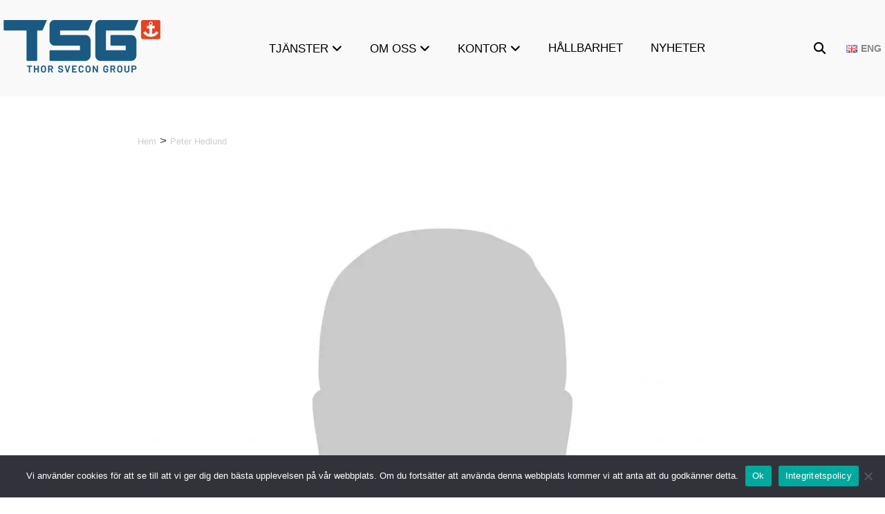

--- FILE ---
content_type: text/html; charset=UTF-8
request_url: https://tsg.se/personal/peter-hedlund/
body_size: 8339
content:
<!DOCTYPE html>
<html lang="sv-SE"    style="
                                background-color: #FFFFFF;
            
                        "
    >
    <head>
        <meta charset="UTF-8">
        <meta name="viewport" content="width=device-width, initial-scale=1, maximum-scale=1">
		<meta name="google-site-verification" content="BAPqBWioS6YDZDrncYgtOVHHdlPBUzxjdov_WbHyLXk" />
		<meta name="google-site-verification" content="MrHjgbDemH3d-GPo8o1xg5knH2ZJ-31g_zOW66XXQE0" />
        <title>Peter Hedlund | TSG</title>
        <meta name='robots' content='max-image-preview:large' />
<link rel='dns-prefetch' href='//maps.googleapis.com' />
<link rel='dns-prefetch' href='//kit.fontawesome.com' />
<link rel="alternate" type="application/rss+xml" title="TSG &raquo; Webbflöde" href="https://tsg.se/feed/" />
<link rel="alternate" title="oEmbed (JSON)" type="application/json+oembed" href="https://tsg.se/wp-json/oembed/1.0/embed?url=https%3A%2F%2Ftsg.se%2Fpersonal%2Fpeter-hedlund%2F&#038;lang=sv" />
<link rel="alternate" title="oEmbed (XML)" type="text/xml+oembed" href="https://tsg.se/wp-json/oembed/1.0/embed?url=https%3A%2F%2Ftsg.se%2Fpersonal%2Fpeter-hedlund%2F&#038;format=xml&#038;lang=sv" />
<style id='wp-img-auto-sizes-contain-inline-css' type='text/css'>
img:is([sizes=auto i],[sizes^="auto," i]){contain-intrinsic-size:3000px 1500px}
/*# sourceURL=wp-img-auto-sizes-contain-inline-css */
</style>
<link rel='stylesheet' id='wp-block-library-css' href='https://tsg.se/wp-includes/css/dist/block-library/style.min.css?ver=6.9' type='text/css' media='all' />
<style id='global-styles-inline-css' type='text/css'>
:root{--wp--preset--aspect-ratio--square: 1;--wp--preset--aspect-ratio--4-3: 4/3;--wp--preset--aspect-ratio--3-4: 3/4;--wp--preset--aspect-ratio--3-2: 3/2;--wp--preset--aspect-ratio--2-3: 2/3;--wp--preset--aspect-ratio--16-9: 16/9;--wp--preset--aspect-ratio--9-16: 9/16;--wp--preset--color--black: #000000;--wp--preset--color--cyan-bluish-gray: #abb8c3;--wp--preset--color--white: #ffffff;--wp--preset--color--pale-pink: #f78da7;--wp--preset--color--vivid-red: #cf2e2e;--wp--preset--color--luminous-vivid-orange: #ff6900;--wp--preset--color--luminous-vivid-amber: #fcb900;--wp--preset--color--light-green-cyan: #7bdcb5;--wp--preset--color--vivid-green-cyan: #00d084;--wp--preset--color--pale-cyan-blue: #8ed1fc;--wp--preset--color--vivid-cyan-blue: #0693e3;--wp--preset--color--vivid-purple: #9b51e0;--wp--preset--gradient--vivid-cyan-blue-to-vivid-purple: linear-gradient(135deg,rgb(6,147,227) 0%,rgb(155,81,224) 100%);--wp--preset--gradient--light-green-cyan-to-vivid-green-cyan: linear-gradient(135deg,rgb(122,220,180) 0%,rgb(0,208,130) 100%);--wp--preset--gradient--luminous-vivid-amber-to-luminous-vivid-orange: linear-gradient(135deg,rgb(252,185,0) 0%,rgb(255,105,0) 100%);--wp--preset--gradient--luminous-vivid-orange-to-vivid-red: linear-gradient(135deg,rgb(255,105,0) 0%,rgb(207,46,46) 100%);--wp--preset--gradient--very-light-gray-to-cyan-bluish-gray: linear-gradient(135deg,rgb(238,238,238) 0%,rgb(169,184,195) 100%);--wp--preset--gradient--cool-to-warm-spectrum: linear-gradient(135deg,rgb(74,234,220) 0%,rgb(151,120,209) 20%,rgb(207,42,186) 40%,rgb(238,44,130) 60%,rgb(251,105,98) 80%,rgb(254,248,76) 100%);--wp--preset--gradient--blush-light-purple: linear-gradient(135deg,rgb(255,206,236) 0%,rgb(152,150,240) 100%);--wp--preset--gradient--blush-bordeaux: linear-gradient(135deg,rgb(254,205,165) 0%,rgb(254,45,45) 50%,rgb(107,0,62) 100%);--wp--preset--gradient--luminous-dusk: linear-gradient(135deg,rgb(255,203,112) 0%,rgb(199,81,192) 50%,rgb(65,88,208) 100%);--wp--preset--gradient--pale-ocean: linear-gradient(135deg,rgb(255,245,203) 0%,rgb(182,227,212) 50%,rgb(51,167,181) 100%);--wp--preset--gradient--electric-grass: linear-gradient(135deg,rgb(202,248,128) 0%,rgb(113,206,126) 100%);--wp--preset--gradient--midnight: linear-gradient(135deg,rgb(2,3,129) 0%,rgb(40,116,252) 100%);--wp--preset--font-size--small: 13px;--wp--preset--font-size--medium: 20px;--wp--preset--font-size--large: 36px;--wp--preset--font-size--x-large: 42px;--wp--preset--spacing--20: 0.44rem;--wp--preset--spacing--30: 0.67rem;--wp--preset--spacing--40: 1rem;--wp--preset--spacing--50: 1.5rem;--wp--preset--spacing--60: 2.25rem;--wp--preset--spacing--70: 3.38rem;--wp--preset--spacing--80: 5.06rem;--wp--preset--shadow--natural: 6px 6px 9px rgba(0, 0, 0, 0.2);--wp--preset--shadow--deep: 12px 12px 50px rgba(0, 0, 0, 0.4);--wp--preset--shadow--sharp: 6px 6px 0px rgba(0, 0, 0, 0.2);--wp--preset--shadow--outlined: 6px 6px 0px -3px rgb(255, 255, 255), 6px 6px rgb(0, 0, 0);--wp--preset--shadow--crisp: 6px 6px 0px rgb(0, 0, 0);}:where(.is-layout-flex){gap: 0.5em;}:where(.is-layout-grid){gap: 0.5em;}body .is-layout-flex{display: flex;}.is-layout-flex{flex-wrap: wrap;align-items: center;}.is-layout-flex > :is(*, div){margin: 0;}body .is-layout-grid{display: grid;}.is-layout-grid > :is(*, div){margin: 0;}:where(.wp-block-columns.is-layout-flex){gap: 2em;}:where(.wp-block-columns.is-layout-grid){gap: 2em;}:where(.wp-block-post-template.is-layout-flex){gap: 1.25em;}:where(.wp-block-post-template.is-layout-grid){gap: 1.25em;}.has-black-color{color: var(--wp--preset--color--black) !important;}.has-cyan-bluish-gray-color{color: var(--wp--preset--color--cyan-bluish-gray) !important;}.has-white-color{color: var(--wp--preset--color--white) !important;}.has-pale-pink-color{color: var(--wp--preset--color--pale-pink) !important;}.has-vivid-red-color{color: var(--wp--preset--color--vivid-red) !important;}.has-luminous-vivid-orange-color{color: var(--wp--preset--color--luminous-vivid-orange) !important;}.has-luminous-vivid-amber-color{color: var(--wp--preset--color--luminous-vivid-amber) !important;}.has-light-green-cyan-color{color: var(--wp--preset--color--light-green-cyan) !important;}.has-vivid-green-cyan-color{color: var(--wp--preset--color--vivid-green-cyan) !important;}.has-pale-cyan-blue-color{color: var(--wp--preset--color--pale-cyan-blue) !important;}.has-vivid-cyan-blue-color{color: var(--wp--preset--color--vivid-cyan-blue) !important;}.has-vivid-purple-color{color: var(--wp--preset--color--vivid-purple) !important;}.has-black-background-color{background-color: var(--wp--preset--color--black) !important;}.has-cyan-bluish-gray-background-color{background-color: var(--wp--preset--color--cyan-bluish-gray) !important;}.has-white-background-color{background-color: var(--wp--preset--color--white) !important;}.has-pale-pink-background-color{background-color: var(--wp--preset--color--pale-pink) !important;}.has-vivid-red-background-color{background-color: var(--wp--preset--color--vivid-red) !important;}.has-luminous-vivid-orange-background-color{background-color: var(--wp--preset--color--luminous-vivid-orange) !important;}.has-luminous-vivid-amber-background-color{background-color: var(--wp--preset--color--luminous-vivid-amber) !important;}.has-light-green-cyan-background-color{background-color: var(--wp--preset--color--light-green-cyan) !important;}.has-vivid-green-cyan-background-color{background-color: var(--wp--preset--color--vivid-green-cyan) !important;}.has-pale-cyan-blue-background-color{background-color: var(--wp--preset--color--pale-cyan-blue) !important;}.has-vivid-cyan-blue-background-color{background-color: var(--wp--preset--color--vivid-cyan-blue) !important;}.has-vivid-purple-background-color{background-color: var(--wp--preset--color--vivid-purple) !important;}.has-black-border-color{border-color: var(--wp--preset--color--black) !important;}.has-cyan-bluish-gray-border-color{border-color: var(--wp--preset--color--cyan-bluish-gray) !important;}.has-white-border-color{border-color: var(--wp--preset--color--white) !important;}.has-pale-pink-border-color{border-color: var(--wp--preset--color--pale-pink) !important;}.has-vivid-red-border-color{border-color: var(--wp--preset--color--vivid-red) !important;}.has-luminous-vivid-orange-border-color{border-color: var(--wp--preset--color--luminous-vivid-orange) !important;}.has-luminous-vivid-amber-border-color{border-color: var(--wp--preset--color--luminous-vivid-amber) !important;}.has-light-green-cyan-border-color{border-color: var(--wp--preset--color--light-green-cyan) !important;}.has-vivid-green-cyan-border-color{border-color: var(--wp--preset--color--vivid-green-cyan) !important;}.has-pale-cyan-blue-border-color{border-color: var(--wp--preset--color--pale-cyan-blue) !important;}.has-vivid-cyan-blue-border-color{border-color: var(--wp--preset--color--vivid-cyan-blue) !important;}.has-vivid-purple-border-color{border-color: var(--wp--preset--color--vivid-purple) !important;}.has-vivid-cyan-blue-to-vivid-purple-gradient-background{background: var(--wp--preset--gradient--vivid-cyan-blue-to-vivid-purple) !important;}.has-light-green-cyan-to-vivid-green-cyan-gradient-background{background: var(--wp--preset--gradient--light-green-cyan-to-vivid-green-cyan) !important;}.has-luminous-vivid-amber-to-luminous-vivid-orange-gradient-background{background: var(--wp--preset--gradient--luminous-vivid-amber-to-luminous-vivid-orange) !important;}.has-luminous-vivid-orange-to-vivid-red-gradient-background{background: var(--wp--preset--gradient--luminous-vivid-orange-to-vivid-red) !important;}.has-very-light-gray-to-cyan-bluish-gray-gradient-background{background: var(--wp--preset--gradient--very-light-gray-to-cyan-bluish-gray) !important;}.has-cool-to-warm-spectrum-gradient-background{background: var(--wp--preset--gradient--cool-to-warm-spectrum) !important;}.has-blush-light-purple-gradient-background{background: var(--wp--preset--gradient--blush-light-purple) !important;}.has-blush-bordeaux-gradient-background{background: var(--wp--preset--gradient--blush-bordeaux) !important;}.has-luminous-dusk-gradient-background{background: var(--wp--preset--gradient--luminous-dusk) !important;}.has-pale-ocean-gradient-background{background: var(--wp--preset--gradient--pale-ocean) !important;}.has-electric-grass-gradient-background{background: var(--wp--preset--gradient--electric-grass) !important;}.has-midnight-gradient-background{background: var(--wp--preset--gradient--midnight) !important;}.has-small-font-size{font-size: var(--wp--preset--font-size--small) !important;}.has-medium-font-size{font-size: var(--wp--preset--font-size--medium) !important;}.has-large-font-size{font-size: var(--wp--preset--font-size--large) !important;}.has-x-large-font-size{font-size: var(--wp--preset--font-size--x-large) !important;}
/*# sourceURL=global-styles-inline-css */
</style>

<style id='classic-theme-styles-inline-css' type='text/css'>
/*! This file is auto-generated */
.wp-block-button__link{color:#fff;background-color:#32373c;border-radius:9999px;box-shadow:none;text-decoration:none;padding:calc(.667em + 2px) calc(1.333em + 2px);font-size:1.125em}.wp-block-file__button{background:#32373c;color:#fff;text-decoration:none}
/*# sourceURL=/wp-includes/css/classic-themes.min.css */
</style>
<style id='font-awesome-svg-styles-default-inline-css' type='text/css'>
.svg-inline--fa {
  display: inline-block;
  height: 1em;
  overflow: visible;
  vertical-align: -.125em;
}
/*# sourceURL=font-awesome-svg-styles-default-inline-css */
</style>
<link rel='stylesheet' id='font-awesome-svg-styles-css' href='https://tsg.se/wp-content/uploads/font-awesome/v6.6.0/css/svg-with-js.css' type='text/css' media='all' />
<style id='font-awesome-svg-styles-inline-css' type='text/css'>
   .wp-block-font-awesome-icon svg::before,
   .wp-rich-text-font-awesome-icon svg::before {content: unset;}
/*# sourceURL=font-awesome-svg-styles-inline-css */
</style>
<link rel='stylesheet' id='contact-form-7-css' href='https://tsg.se/wp-content/plugins/contact-form-7/includes/css/styles.css?ver=6.1.4' type='text/css' media='all' />
<link rel='stylesheet' id='cookie-notice-front-css' href='https://tsg.se/wp-content/plugins/cookie-notice/css/front.min.css?ver=2.5.11' type='text/css' media='all' />
<link rel='stylesheet' id='slb_core-css' href='https://tsg.se/wp-content/plugins/simple-lightbox/client/css/app.css?ver=2.9.4' type='text/css' media='all' />
<link rel='stylesheet' id='qnscss---combined-css' href='https://tsg.se/wp-content/themes/thorshipping/assets/css/--combined.css?ver=1727184006' type='text/css' media='all' />
<script type="text/javascript" id="cookie-notice-front-js-before">
/* <![CDATA[ */
var cnArgs = {"ajaxUrl":"https:\/\/tsg.se\/wp-admin\/admin-ajax.php","nonce":"afefa89f39","hideEffect":"fade","position":"bottom","onScroll":false,"onScrollOffset":100,"onClick":false,"cookieName":"cookie_notice_accepted","cookieTime":2592000,"cookieTimeRejected":2592000,"globalCookie":false,"redirection":false,"cache":false,"revokeCookies":false,"revokeCookiesOpt":"automatic"};

//# sourceURL=cookie-notice-front-js-before
/* ]]> */
</script>
<script type="text/javascript" src="https://tsg.se/wp-content/plugins/cookie-notice/js/front.min.js?ver=2.5.11" id="cookie-notice-front-js"></script>
<script type="text/javascript" src="https://tsg.se/wp-includes/js/jquery/jquery.min.js?ver=3.7.1" id="jquery-core-js"></script>
<script type="text/javascript" src="https://tsg.se/wp-includes/js/jquery/jquery-migrate.min.js?ver=3.4.1" id="jquery-migrate-js"></script>
<script defer crossorigin="anonymous" type="text/javascript" src="https://kit.fontawesome.com/706611259b.js" id="font-awesome-official-js"></script>
<link rel="https://api.w.org/" href="https://tsg.se/wp-json/" /><link rel="EditURI" type="application/rsd+xml" title="RSD" href="https://tsg.se/xmlrpc.php?rsd" />
<meta name="generator" content="WordPress 6.9" />
<link rel="canonical" href="https://tsg.se/personal/peter-hedlund/" />
<link rel='shortlink' href='https://tsg.se/?p=2439' />
<link rel="icon" href="https://tsg.se/wp-content/uploads/2022/06/favico-1-150x150.png" sizes="32x32" />
<link rel="icon" href="https://tsg.se/wp-content/uploads/2022/06/favico-1.png" sizes="192x192" />
<link rel="apple-touch-icon" href="https://tsg.se/wp-content/uploads/2022/06/favico-1.png" />
<meta name="msapplication-TileImage" content="https://tsg.se/wp-content/uploads/2022/06/favico-1.png" />
        <!--[if lt IE 9]>
        <script src="https://tsg.se/wp-content/themes/thorshipping/assets/js/shiv/dist/html5shiv.js" type="text/javascript"></script>
        <![endif]-->
                    

        
    </head>
    <body class="wp-singular personal-template-default single single-personal postid-2439 wp-custom-logo wp-theme-thorshipping cookies-not-set">
                <header class="site-header">
                    <div class="header-search">
                        <div class="container">
                            <form action="/">
                                <input type="text" name="s" class="header-search__input">
                                <button type="submit" class="header-search__button"><i class="fas fa-search"></i></button>
                            </form>
                        </div>
                    </div>
                    <div class="header-container container">
                        <a href="https://tsg.se" class="site-logo">
                        <img src="https://tsg.se/wp-content/uploads/2022/01/tsg-logo.png" alt="TSG" />                        </a>

                        <nav class="top-nav">
                                                            <ul class=top-level><li id="menu-item-407" class="menu-item menu-item-type-post_type menu-item-object-page menu-item-has-children menu-item-407"><a href="https://tsg.se/tjanster/">Tjänster</a>
<ul class="sub-menu">
	<li id="menu-item-608" class="menu-item menu-item-type-post_type menu-item-object-page menu-item-608"><a href="https://tsg.se/fartygsschema/">Fartygsschema</a></li>
	<li id="menu-item-406" class="menu-item menu-item-type-post_type menu-item-object-page menu-item-has-children menu-item-406"><a href="https://tsg.se/tjanster/short-sea/">Short Sea</a>
	<ul class="sub-menu">
		<li id="menu-item-561" class="menu-item menu-item-type-post_type menu-item-object-page menu-item-561"><a href="https://tsg.se/tjanster/short-sea/tillagg-villkor/">Tillägg / Villkor</a></li>
		<li id="menu-item-560" class="menu-item menu-item-type-post_type menu-item-object-page menu-item-560"><a href="https://tsg.se/tjanster/short-sea/fartygen/">Våra fartyg</a></li>
		<li id="menu-item-562" class="menu-item menu-item-type-post_type menu-item-object-page menu-item-562"><a href="https://tsg.se/tjanster/short-sea/utrustning/">Utrustning</a></li>
		<li id="menu-item-788" class="menu-item menu-item-type-custom menu-item-object-custom menu-item-788"><a target="_blank" href="/fartygsschema/">Schema</a></li>
		<li id="menu-item-1399" class="menu-item menu-item-type-post_type menu-item-object-page menu-item-1399"><a href="https://tsg.se/terminaler/">Terminaler</a></li>
		<li id="menu-item-401" class="menu-item menu-item-type-post_type menu-item-object-page menu-item-401"><a href="https://tsg.se/tjanster/tull/">Tull</a></li>
	</ul>
</li>
	<li id="menu-item-402" class="menu-item menu-item-type-post_type menu-item-object-page menu-item-402"><a href="https://tsg.se/tjanster/fartygs-klarering/">Ship Agency</a></li>
	<li id="menu-item-404" class="menu-item menu-item-type-post_type menu-item-object-page menu-item-404"><a href="https://tsg.se/tjanster/spedition/">Freight Forwarding</a></li>
	<li id="menu-item-1570" class="menu-item menu-item-type-post_type menu-item-object-page menu-item-1570"><a href="https://tsg.se/tjanster/sjofrakt/">Liner Agency</a></li>
	<li id="menu-item-403" class="menu-item menu-item-type-post_type menu-item-object-page menu-item-403"><a href="https://tsg.se/tjanster/projekt-transporter/">Projekttransporter</a></li>
	<li id="menu-item-405" class="menu-item menu-item-type-post_type menu-item-object-page menu-item-405"><a href="https://tsg.se/tjanster/lager/">Lager</a></li>
</ul>
</li>
<li id="menu-item-16" class="menu-item menu-item-type-post_type menu-item-object-page menu-item-has-children menu-item-16"><a href="https://tsg.se/om-oss/">Om oss</a>
<ul class="sub-menu">
	<li id="menu-item-411" class="menu-item menu-item-type-post_type menu-item-object-page menu-item-411"><a href="https://tsg.se/om-oss/historia/">Historia</a></li>
	<li id="menu-item-628" class="menu-item menu-item-type-post_type menu-item-object-page menu-item-628"><a href="https://tsg.se/om-oss/vision/">Vision</a></li>
	<li id="menu-item-627" class="menu-item menu-item-type-post_type menu-item-object-page menu-item-627"><a href="https://tsg.se/om-oss/vardeord/">Värdeord</a></li>
	<li id="menu-item-412" class="menu-item menu-item-type-post_type menu-item-object-page menu-item-412"><a href="https://tsg.se/om-oss/integritetspolicy/">Integritetspolicy</a></li>
	<li id="menu-item-629" class="menu-item menu-item-type-post_type menu-item-object-page menu-item-629"><a href="https://tsg.se/om-oss/visselblasarsystem/">Visselblåsarsystem</a></li>
	<li id="menu-item-2803" class="menu-item menu-item-type-post_type menu-item-object-page menu-item-2803"><a href="https://tsg.se/om-oss/supplier-code-of-conduct/">Supplier Code of Conduct</a></li>
</ul>
</li>
<li id="menu-item-15" class="menu-item menu-item-type-post_type menu-item-object-page menu-item-has-children menu-item-15"><a href="https://tsg.se/kontor/">Kontor</a>
<ul class="sub-menu">
	<li id="menu-item-958" class="menu-item menu-item-type-taxonomy menu-item-object-personal_ort menu-item-958"><a href="https://tsg.se/personal_ort/vasteras-hq-sv/">Västerås</a></li>
	<li id="menu-item-643" class="menu-item menu-item-type-taxonomy menu-item-object-personal_ort current-personal-ancestor current-menu-parent current-personal-parent menu-item-643"><a href="https://tsg.se/personal_ort/gavle-sv/">Gävle</a></li>
	<li id="menu-item-986" class="menu-item menu-item-type-taxonomy menu-item-object-personal_ort menu-item-986"><a href="https://tsg.se/personal_ort/oxelosund/">Oxelösund</a></li>
	<li id="menu-item-647" class="menu-item menu-item-type-taxonomy menu-item-object-personal_ort menu-item-647"><a href="https://tsg.se/personal_ort/soderhamn-sv/">Söderhamn</a></li>
	<li id="menu-item-646" class="menu-item menu-item-type-taxonomy menu-item-object-personal_ort menu-item-646"><a href="https://tsg.se/personal_ort/oskarshamn-sv/">Oskarshamn</a></li>
	<li id="menu-item-983" class="menu-item menu-item-type-taxonomy menu-item-object-personal_ort menu-item-983"><a href="https://tsg.se/personal_ort/sodertalje-sv/">Södertälje</a></li>
	<li id="menu-item-3238" class="menu-item menu-item-type-taxonomy menu-item-object-personal_ort menu-item-3238"><a href="https://tsg.se/personal_ort/umea-sv/">Umeå</a></li>
	<li id="menu-item-645" class="menu-item menu-item-type-taxonomy menu-item-object-personal_ort menu-item-645"><a href="https://tsg.se/personal_ort/hull-sv/">Hull</a></li>
	<li id="menu-item-1814" class="menu-item menu-item-type-taxonomy menu-item-object-personal_ort menu-item-1814"><a href="https://tsg.se/personal_ort/goole-sv/">Goole</a></li>
</ul>
</li>
<li id="menu-item-245" class="menu-item menu-item-type-post_type menu-item-object-page menu-item-245"><a href="https://tsg.se/hallbarhet/">Hållbarhet</a></li>
<li id="menu-item-1738" class="menu-item menu-item-type-taxonomy menu-item-object-category menu-item-1738"><a href="https://tsg.se/category/nyheter/">Nyheter</a></li>
</ul>                                                    </nav>
                        <a href="#" id="toggle-nav">
                            <span class="toggle-nav-lines"></span>
                            <span class="toggle-nav-text"></span>
                        </a>
                        <div class="search-language-container">
                            <a id="search" href=""><i class="fas fa-search"></i></a>
                            <ul class="tsg-languages-desktop">
                                	<li class="lang-item lang-item-3 lang-item-en no-translation lang-item-first"><a lang="en-GB" hreflang="en-GB" href="https://tsgterminal.com/"><img src="[data-uri]" alt="English" width="16" height="11" style="width: 16px; height: 11px;" /></a></li>

                                                                    <span>ENG</span>
                                                            </ul>

                        </div>
                    </div>
                </header>
            <main class="site-main">
                            <div class="banner-spacer">
</div>

    
            



<div class="container">
	<div class="group">
		<div class="article_container">
    			    
			
	<article class="loop-single-container">
		<div class="nyhet">
			<div class="tsg-single-post-header">
				<div class="crumbs">
				<ul class="ancestor-list">
    <li class="ancestor-list__ancestor ancestor-list__ancestor--home">
        <a href="/">Hem</a>
    </li>
        <li class="ancestor-list__ancestor ancestor-list__ancestor--current-page">
        <a href="#">Peter Hedlund</a>
    </li>
</ul>
				</div>
				<img width="1024" height="1024" src="https://tsg.se/wp-content/uploads/2022/03/adobestock-217346782-1024x1024.jpeg" class="attachment-large size-large wp-post-image" alt="" decoding="async" fetchpriority="high" srcset="https://tsg.se/wp-content/uploads/2022/03/adobestock-217346782-1024x1024.jpeg 1024w, https://tsg.se/wp-content/uploads/2022/03/adobestock-217346782-300x300.jpeg 300w, https://tsg.se/wp-content/uploads/2022/03/adobestock-217346782-150x150.jpeg 150w, https://tsg.se/wp-content/uploads/2022/03/adobestock-217346782-768x768.jpeg 768w, https://tsg.se/wp-content/uploads/2022/03/adobestock-217346782-1536x1536.jpeg 1536w, https://tsg.se/wp-content/uploads/2022/03/adobestock-217346782-2048x2048.jpeg 2048w, https://tsg.se/wp-content/uploads/2022/03/adobestock-217346782-scaled-1000x1000.jpeg 1000w" sizes="(max-width: 1024px) 100vw, 1024px" />				<h2>Peter Hedlund</h2>
			</div>	
	   		 	    	
		</div>
	</article>
			
		</div>
	</div>
</div>

                <div class="overlay"></div>
                </main>
                <footer class="site-footer">
                    <div class="site-footer--inner">
                        <div class="container">
                            <div class="flex-grid-footer">
                                <div class="footer-container">
                                     <div class="flex-item-footer"><div class="widget-title">Kontakta oss</div>
<ul class="tsg-contact">
<li><strong>Västerås Växel: </strong><a href="tel:+460101293050">+46 010-129 30 50</a></li>
<li><strong>Gävle Växel: </strong><a href="tel:+46026101001">+46 026-101 001</a></li>
<li><strong>SUN: </strong><a href="tel:+460101293055">+46 010-129 30 55</a></li>
</ul></div><div class="flex-item-footer"><div class="widget-title">Om TSG</div><div class="menu-footermeny-container"><ul id="menu-footermeny" class="menu"><li id="menu-item-37" class="menu-item menu-item-type-post_type menu-item-object-page menu-item-37"><a href="https://tsg.se/om-oss/">Om oss</a></li>
<li id="menu-item-42" class="menu-item menu-item-type-post_type menu-item-object-page menu-item-42"><a href="https://tsg.se/tjanster/short-sea/">Short Sea</a></li>
<li id="menu-item-1591" class="menu-item menu-item-type-post_type menu-item-object-page menu-item-1591"><a href="https://tsg.se/tjanster/spedition/">Freight Forwarding</a></li>
<li id="menu-item-1592" class="menu-item menu-item-type-post_type menu-item-object-page menu-item-1592"><a href="https://tsg.se/tjanster/sjofrakt/">Liner Agency</a></li>
<li id="menu-item-36" class="menu-item menu-item-type-post_type menu-item-object-page menu-item-36"><a href="https://tsg.se/kontor/">Kontor</a></li>
</ul></div></div><div class="flex-item-footer"><div class="tsg-soc-img-outer-container">
<div class="tsg-soc-img-container">
<div class="tsg-socials">
<div class="widget-title">Följ oss:</div>
<div class="tsg-social-icons">
    <!--a href="https://www.facebook.com/Thor-Shipping-Transport-AB-313171272033254/"><i class="fab fa-facebook"></i></a><br-->
    <a href="https://www.linkedin.com/company/thor-shipping-transport-ab/"><i class="fab fa-linkedin"></i></a>
</div>
</div>
<div class="tsg-footer-images">
<img decoding="async" src="/wp-content/uploads/2021/12/aaa.png"><br>
<img decoding="async" src="/wp-content/uploads/2021/12/aoe.png"><br>

</div>
</div>
<p>© Copyright 2018, TST - Thor Group of Companies. All rights reserved</p>
</div></div>                                </div>
                            </div>
                            <div class="lower-footer">
                                    <div class="qn">Producerad av <a href="http://quicknet.se"><span class="quicknet">QuickNet</span></a></div>
                            </div>
                        </div>
                    </div>
                </footer>
            <nav class="mobile-nav">

    <div class="mobile-nav--inner">
    <span id="mobile-close">
        <span></span>
    </span>
        <nav class="menu-huvudmeny-container"><ul><li class="menu-item menu-item-type-post_type menu-item-object-page menu-item-has-children menu-item-407"><a href="https://tsg.se/tjanster/">Tjänster</a>
<ul class="sub-menu">
	<li class="menu-item menu-item-type-post_type menu-item-object-page menu-item-608"><a href="https://tsg.se/fartygsschema/">Fartygsschema</a></li>
	<li class="menu-item menu-item-type-post_type menu-item-object-page menu-item-has-children menu-item-406"><a href="https://tsg.se/tjanster/short-sea/">Short Sea</a>
	<ul class="sub-menu">
		<li class="menu-item menu-item-type-post_type menu-item-object-page menu-item-561"><a href="https://tsg.se/tjanster/short-sea/tillagg-villkor/">Tillägg / Villkor</a></li>
		<li class="menu-item menu-item-type-post_type menu-item-object-page menu-item-560"><a href="https://tsg.se/tjanster/short-sea/fartygen/">Våra fartyg</a></li>
		<li class="menu-item menu-item-type-post_type menu-item-object-page menu-item-562"><a href="https://tsg.se/tjanster/short-sea/utrustning/">Utrustning</a></li>
		<li class="menu-item menu-item-type-custom menu-item-object-custom menu-item-788"><a target="_blank" href="/fartygsschema/">Schema</a></li>
		<li class="menu-item menu-item-type-post_type menu-item-object-page menu-item-1399"><a href="https://tsg.se/terminaler/">Terminaler</a></li>
		<li class="menu-item menu-item-type-post_type menu-item-object-page menu-item-401"><a href="https://tsg.se/tjanster/tull/">Tull</a></li>
	</ul>
</li>
	<li class="menu-item menu-item-type-post_type menu-item-object-page menu-item-402"><a href="https://tsg.se/tjanster/fartygs-klarering/">Ship Agency</a></li>
	<li class="menu-item menu-item-type-post_type menu-item-object-page menu-item-404"><a href="https://tsg.se/tjanster/spedition/">Freight Forwarding</a></li>
	<li class="menu-item menu-item-type-post_type menu-item-object-page menu-item-1570"><a href="https://tsg.se/tjanster/sjofrakt/">Liner Agency</a></li>
	<li class="menu-item menu-item-type-post_type menu-item-object-page menu-item-403"><a href="https://tsg.se/tjanster/projekt-transporter/">Projekttransporter</a></li>
	<li class="menu-item menu-item-type-post_type menu-item-object-page menu-item-405"><a href="https://tsg.se/tjanster/lager/">Lager</a></li>
</ul>
</li>
<li class="menu-item menu-item-type-post_type menu-item-object-page menu-item-has-children menu-item-16"><a href="https://tsg.se/om-oss/">Om oss</a>
<ul class="sub-menu">
	<li class="menu-item menu-item-type-post_type menu-item-object-page menu-item-411"><a href="https://tsg.se/om-oss/historia/">Historia</a></li>
	<li class="menu-item menu-item-type-post_type menu-item-object-page menu-item-628"><a href="https://tsg.se/om-oss/vision/">Vision</a></li>
	<li class="menu-item menu-item-type-post_type menu-item-object-page menu-item-627"><a href="https://tsg.se/om-oss/vardeord/">Värdeord</a></li>
	<li class="menu-item menu-item-type-post_type menu-item-object-page menu-item-412"><a href="https://tsg.se/om-oss/integritetspolicy/">Integritetspolicy</a></li>
	<li class="menu-item menu-item-type-post_type menu-item-object-page menu-item-629"><a href="https://tsg.se/om-oss/visselblasarsystem/">Visselblåsarsystem</a></li>
	<li class="menu-item menu-item-type-post_type menu-item-object-page menu-item-2803"><a href="https://tsg.se/om-oss/supplier-code-of-conduct/">Supplier Code of Conduct</a></li>
</ul>
</li>
<li class="menu-item menu-item-type-post_type menu-item-object-page menu-item-has-children menu-item-15"><a href="https://tsg.se/kontor/">Kontor</a>
<ul class="sub-menu">
	<li class="menu-item menu-item-type-taxonomy menu-item-object-personal_ort menu-item-958"><a href="https://tsg.se/personal_ort/vasteras-hq-sv/">Västerås</a></li>
	<li class="menu-item menu-item-type-taxonomy menu-item-object-personal_ort current-personal-ancestor current-menu-parent current-personal-parent menu-item-643"><a href="https://tsg.se/personal_ort/gavle-sv/">Gävle</a></li>
	<li class="menu-item menu-item-type-taxonomy menu-item-object-personal_ort menu-item-986"><a href="https://tsg.se/personal_ort/oxelosund/">Oxelösund</a></li>
	<li class="menu-item menu-item-type-taxonomy menu-item-object-personal_ort menu-item-647"><a href="https://tsg.se/personal_ort/soderhamn-sv/">Söderhamn</a></li>
	<li class="menu-item menu-item-type-taxonomy menu-item-object-personal_ort menu-item-646"><a href="https://tsg.se/personal_ort/oskarshamn-sv/">Oskarshamn</a></li>
	<li class="menu-item menu-item-type-taxonomy menu-item-object-personal_ort menu-item-983"><a href="https://tsg.se/personal_ort/sodertalje-sv/">Södertälje</a></li>
	<li class="menu-item menu-item-type-taxonomy menu-item-object-personal_ort menu-item-3238"><a href="https://tsg.se/personal_ort/umea-sv/">Umeå</a></li>
	<li class="menu-item menu-item-type-taxonomy menu-item-object-personal_ort menu-item-645"><a href="https://tsg.se/personal_ort/hull-sv/">Hull</a></li>
	<li class="menu-item menu-item-type-taxonomy menu-item-object-personal_ort menu-item-1814"><a href="https://tsg.se/personal_ort/goole-sv/">Goole</a></li>
</ul>
</li>
<li class="menu-item menu-item-type-post_type menu-item-object-page menu-item-245"><a href="https://tsg.se/hallbarhet/">Hållbarhet</a></li>
<li class="menu-item menu-item-type-taxonomy menu-item-object-category menu-item-1738"><a href="https://tsg.se/category/nyheter/">Nyheter</a></li>
</ul></nav>    
        <div class="banner-services-mobile-container">
            <div class="tsg-banner-mobile-services">
               <a href="https://tsg.se/fartygsschema"  class="single-services-item">

	<div class="single-services-item-icon">
	    <img src="https://tsg.se/wp-content/themes/thorshipping/assets/img/fartygsschema.png" alt=""/>
	</div>

		    <p>Fartygs-schema</p>
	

</a>
<a href="https://tsg.se/short-sea" class="single-services-item">
	<div class="single-services-item-icon">
	    <img src="https://tsg.se/wp-content/themes/thorshipping/assets/img/linjetrafikshortsea.png" alt=""/>
	</div>

		    <p>Linjetrafik shortsea</p>
	
</a>
<a href="https://tsg.se/fartygs-klarering"   class="single-services-item">
	<div class="single-services-item-icon">
	    <img src="https://tsg.se/wp-content/themes/thorshipping/assets/img/ankare.png" alt=""/>
	</div>
		    <p>Ship Agency</p>
	</a>
<a href="https://tsg.se/sjofrakt"  class="single-services-item">
	<div class="single-services-item-icon">
	    <img src="https://tsg.se/wp-content/themes/thorshipping/assets/img/boat2.png" alt=""/>
	</div>

		    <p>Liner Agency</p>
	
</a>
<a href="https://tsg.se/spedition"  class="single-services-item">
	<div class="single-services-item-icon">
	    <img src="https://tsg.se/wp-content/themes/thorshipping/assets/img/multi-icon.png" alt=""/>
	</div>

	 	    <p>Freight Forwarding</p>
	</a>
<a href="https://tsg.se/projekt-transporter"  class="single-services-item">
	<div class="single-services-item-icon">
	    <img src="https://tsg.se/wp-content/themes/thorshipping/assets/img/kran.png" alt=""/>
	</div>

		    <p>Projekt-transporter</p>
	</a>

<!--a href="https://tsg.se/tull"  class="single-services-item">
	<div class="single-services-item-icon">
	    <img src="https://tsg.se/wp-content/themes/thorshipping/assets/img/bagage.png" alt=""/>
	</div>

		    <p>Tull</p>
	
</a-->
<a href="https://tsg.se/lager"  class="single-services-item">
	<div class="single-services-item-icon">
	    <img src="https://tsg.se/wp-content/themes/thorshipping/assets/img/lager.png" alt=""/>
	</div>

		    <p>Lager</p>
	
</a>
            </div>
        </div>

    </div>
</nav>
        <script type="speculationrules">
{"prefetch":[{"source":"document","where":{"and":[{"href_matches":"/*"},{"not":{"href_matches":["/wp-*.php","/wp-admin/*","/wp-content/uploads/*","/wp-content/*","/wp-content/plugins/*","/wp-content/themes/thorshipping/*","/*\\?(.+)"]}},{"not":{"selector_matches":"a[rel~=\"nofollow\"]"}},{"not":{"selector_matches":".no-prefetch, .no-prefetch a"}}]},"eagerness":"conservative"}]}
</script>
<!-- Matomo --><script type="text/javascript">
/* <![CDATA[ */
(function () {
function initTracking() {
var _paq = window._paq = window._paq || [];
_paq.push(['trackPageView']);_paq.push(['enableLinkTracking']);_paq.push(['alwaysUseSendBeacon']);_paq.push(['setTrackerUrl', "\/\/tsg.se\/wp-content\/plugins\/matomo\/app\/matomo.php"]);_paq.push(['setSiteId', '1']);var d=document, g=d.createElement('script'), s=d.getElementsByTagName('script')[0];
g.type='text/javascript'; g.async=true; g.src="\/\/tsg.se\/wp-content\/uploads\/matomo\/matomo.js"; s.parentNode.insertBefore(g,s);
}
if (document.prerendering) {
	document.addEventListener('prerenderingchange', initTracking, {once: true});
} else {
	initTracking();
}
})();
/* ]]> */
</script>
<!-- End Matomo Code --><script type="text/javascript" src="https://tsg.se/wp-includes/js/dist/hooks.min.js?ver=dd5603f07f9220ed27f1" id="wp-hooks-js"></script>
<script type="text/javascript" src="https://tsg.se/wp-includes/js/dist/i18n.min.js?ver=c26c3dc7bed366793375" id="wp-i18n-js"></script>
<script type="text/javascript" id="wp-i18n-js-after">
/* <![CDATA[ */
wp.i18n.setLocaleData( { 'text direction\u0004ltr': [ 'ltr' ] } );
//# sourceURL=wp-i18n-js-after
/* ]]> */
</script>
<script type="text/javascript" src="https://tsg.se/wp-content/plugins/contact-form-7/includes/swv/js/index.js?ver=6.1.4" id="swv-js"></script>
<script type="text/javascript" id="contact-form-7-js-translations">
/* <![CDATA[ */
( function( domain, translations ) {
	var localeData = translations.locale_data[ domain ] || translations.locale_data.messages;
	localeData[""].domain = domain;
	wp.i18n.setLocaleData( localeData, domain );
} )( "contact-form-7", {"translation-revision-date":"2025-08-26 21:48:02+0000","generator":"GlotPress\/4.0.1","domain":"messages","locale_data":{"messages":{"":{"domain":"messages","plural-forms":"nplurals=2; plural=n != 1;","lang":"sv_SE"},"This contact form is placed in the wrong place.":["Detta kontaktformul\u00e4r \u00e4r placerat p\u00e5 fel st\u00e4lle."],"Error:":["Fel:"]}},"comment":{"reference":"includes\/js\/index.js"}} );
//# sourceURL=contact-form-7-js-translations
/* ]]> */
</script>
<script type="text/javascript" id="contact-form-7-js-before">
/* <![CDATA[ */
var wpcf7 = {
    "api": {
        "root": "https:\/\/tsg.se\/wp-json\/",
        "namespace": "contact-form-7\/v1"
    }
};
//# sourceURL=contact-form-7-js-before
/* ]]> */
</script>
<script type="text/javascript" src="https://tsg.se/wp-content/plugins/contact-form-7/includes/js/index.js?ver=6.1.4" id="contact-form-7-js"></script>
<script type="text/javascript" src="https://tsg.se/wp-content/themes/thorshipping/assets/js/slick.min.js" id="slick-js"></script>
<script type="text/javascript" defer src="https://tsg.se/wp-content/themes/thorshipping/assets/js/app.js" id="app-js"></script>
<script type="text/javascript" src="https://tsg.se/wp-content/themes/thorshipping/assets/js/mt-fleet.js" id="mt-fleet-js"></script>
<script type="text/javascript" src="https://maps.googleapis.com/maps/api/js?key=AIzaSyCyrhWfmta86QjJwLGvGmeuWuWXttlVnjg" id="google-maps-js"></script>
<script type="text/javascript" id="slb_context">/* <![CDATA[ */if ( !!window.jQuery ) {(function($){$(document).ready(function(){if ( !!window.SLB ) { {$.extend(SLB, {"context":["public","user_guest"]});} }})})(jQuery);}/* ]]> */</script>

		<!-- Cookie Notice plugin v2.5.11 by Hu-manity.co https://hu-manity.co/ -->
		<div id="cookie-notice" role="dialog" class="cookie-notice-hidden cookie-revoke-hidden cn-position-bottom" aria-label="Cookie Notice" style="background-color: rgba(50,50,58,1);"><div class="cookie-notice-container" style="color: #fff"><span id="cn-notice-text" class="cn-text-container">Vi använder cookies för att se till att vi ger dig den bästa upplevelsen på vår webbplats. Om du fortsätter att använda denna webbplats kommer vi att anta att du godkänner detta.</span><span id="cn-notice-buttons" class="cn-buttons-container"><button id="cn-accept-cookie" data-cookie-set="accept" class="cn-set-cookie cn-button" aria-label="Ok" style="background-color: #00a99d">Ok</button><button data-link-url="https://tsg.se/om-oss/integritetspolicy/" data-link-target="_blank" id="cn-more-info" class="cn-more-info cn-button" aria-label="Integritetspolicy" style="background-color: #00a99d">Integritetspolicy</button></span><button type="button" id="cn-close-notice" data-cookie-set="accept" class="cn-close-icon" aria-label="Nej"></button></div>
			
		</div>
		<!-- / Cookie Notice plugin -->               
    </body>
</html>


--- FILE ---
content_type: text/css
request_url: https://tsg.se/wp-content/themes/thorshipping/assets/css/--combined.css?ver=1727184006
body_size: 9847
content:
@charset "UTF-8";@import 'https://fonts.googleapis.com/css?family=Raleway:400,300,700';html{font-family:sans-serif;-ms-text-size-adjust:100%;-webkit-text-size-adjust:100%;}body{margin:0}article,aside,details,figcaption,figure,footer,header,hgroup,main,nav,section,summary{display:block}audio,canvas,progress,video{display:inline-block;vertical-align:baseline;}audio:not([controls]){display:none;height:0}[hidden],template{display:none}a{background:transparent}a:active,a:hover{outline:0}abbr[title]{border-bottom:1px dotted}b,strong{font-weight:bold}dfn{font-style:italic}h1{font-size:2em;margin:0.67em 0}mark{background:#ff0;color:#000}small{font-size:80%}sub,sup{font-size:75%;line-height:0;position:relative;vertical-align:baseline}sup{top:-0.5em}sub{bottom:-0.25em}img{border:0}svg:not(:root){overflow:hidden}figure{margin:1em 40px}hr{-moz-box-sizing:content-box;box-sizing:content-box;height:0}pre{overflow:auto}code,kbd,pre,samp{font-family:monospace, monospace;font-size:1em}button,input,optgroup,select,textarea{color:inherit;font:inherit;margin:0;}button{overflow:visible}button,select{text-transform:none}button,html input[type="button"],input[type="reset"],input[type="submit"]{-webkit-appearance:button;cursor:pointer;}button[disabled],html input[disabled]{cursor:default}button::-moz-focus-inner,input::-moz-focus-inner{border:0;padding:0}input{line-height:normal}input[type="checkbox"],input[type="radio"]{box-sizing:border-box;padding:0;}input[type="number"]::-webkit-inner-spin-button,input[type="number"]::-webkit-outer-spin-button{height:auto}input[type="search"]{-webkit-appearance:textfield;-moz-box-sizing:content-box;-webkit-box-sizing:content-box;box-sizing:content-box}input[type="search"]::-webkit-search-cancel-button,input[type="search"]::-webkit-search-decoration{-webkit-appearance:none}fieldset{border:1px solid #c0c0c0;margin:0 2px;padding:0.35em 0.625em 0.75em}legend{border:0;padding:0;}textarea{overflow:auto}optgroup{font-weight:bold}table{border-collapse:collapse;border-spacing:0}td,th{padding:0}:root{--microtip-transition-duration:0.18s;--microtip-transition-delay:0s;--microtip-transition-easing:ease-in-out;--microtip-font-size:13px;--microtip-font-weight:normal;--microtip-text-transform:none}.grid{display:grid}@media (min-width:769px){.grid--1{grid-template-columns:repeat(1, [col] 1fr);grid-column-gap:2em}.grid--2{grid-template-columns:repeat(2, [col] 1fr);grid-column-gap:2em}.grid--3{grid-template-columns:repeat(3, [col] 1fr);grid-column-gap:2em}.grid--4{grid-template-columns:repeat(4, [col] 1fr);grid-column-gap:2em}.grid--5{grid-template-columns:repeat(5, [col] 1fr);grid-column-gap:2em}.grid--6{grid-template-columns:repeat(6, [col] 1fr);grid-column-gap:2em}.grid--7{grid-template-columns:repeat(7, [col] 1fr);grid-column-gap:2em}.grid--8{grid-template-columns:repeat(8, [col] 1fr);grid-column-gap:2em}.grid--9{grid-template-columns:repeat(9, [col] 1fr);grid-column-gap:2em}.grid--10{grid-template-columns:repeat(10, [col] 1fr);grid-column-gap:2em}.grid--11{grid-template-columns:repeat(11, [col] 1fr);grid-column-gap:2em}.grid--12{grid-template-columns:repeat(12, [col] 1fr);grid-column-gap:2em}}.grid--4{padding:10px;margin-bottom:40px}.grid--item{grid-column:auto;grid-row:auto}[aria-label][role~="tooltip"]{position:relative}[aria-label][role~="tooltip"]::before,[aria-label][role~="tooltip"]::after{transform:translate3d(0, 0, 0);-webkit-backface-visibility:hidden;backface-visibility:hidden;will-change:transform;opacity:0;pointer-events:none;transition:all var(--microtip-transition-duration, 0.18s) var(--microtip-transition-easing, ease-in-out) var(--microtip-transition-delay, 0s);position:absolute;box-sizing:border-box;z-index:10;transform-origin:top}[aria-label][role~="tooltip"]::before{background-size:100% auto !important;content:""}[aria-label][role~="tooltip"]::after{background:rgba(17, 17, 17, 0.9);border-radius:4px;color:#fff;content:attr(aria-label);font-size:var(--microtip-font-size, 13px);font-weight:var(--microtip-font-weight, normal);text-transform:var(--microtip-text-transform, none);padding:0.5em 1em;white-space:nowrap;box-sizing:content-box}[aria-label][role~="tooltip"]:hover::before,[aria-label][role~="tooltip"]:hover::after,[aria-label][role~="tooltip"]:focus::before,[aria-label][role~="tooltip"]:focus::after{opacity:1;pointer-events:auto}[role~="tooltip"][data-microtip-position|="top"]::before{background:url("data:image/svg+xml;charset=utf-8,%3Csvg%20xmlns%3D%22http%3A//www.w3.org/2000/svg%22%20width%3D%2236px%22%20height%3D%2212px%22%3E%3Cpath%20fill%3D%22rgba%2817,%2017,%2017,%200.9%29%22%20transform%3D%22rotate%280%29%22%20d%3D%22M2.658,0.000%20C-13.615,0.000%2050.938,0.000%2034.662,0.000%20C28.662,0.000%2023.035,12.002%2018.660,12.002%20C14.285,12.002%208.594,0.000%202.658,0.000%20Z%22/%3E%3C/svg%3E") no-repeat;height:6px;width:18px;margin-bottom:5px}[role~="tooltip"][data-microtip-position|="top"]::after{margin-bottom:11px}[role~="tooltip"][data-microtip-position|="top"]::before{transform:translate3d(-50%, 0, 0);bottom:100%;left:50%}[role~="tooltip"][data-microtip-position|="top"]:hover::before{transform:translate3d(-50%, -5px, 0)}[role~="tooltip"][data-microtip-position|="top"]::after{transform:translate3d(-50%, 0, 0);bottom:100%;left:50%}[role~="tooltip"][data-microtip-position="top"]:hover::after{transform:translate3d(-50%, -5px, 0)}[role~="tooltip"][data-microtip-position="top-left"]::after{transform:translate3d(calc(-100% + 16px), 0, 0);bottom:100%}[role~="tooltip"][data-microtip-position="top-left"]:hover::after{transform:translate3d(calc(-100% + 16px), -5px, 0)}[role~="tooltip"][data-microtip-position="top-right"]::after{transform:translate3d(calc(0% + -16px), 0, 0);bottom:100%}[role~="tooltip"][data-microtip-position="top-right"]:hover::after{transform:translate3d(calc(0% + -16px), -5px, 0)}[role~="tooltip"][data-microtip-position|="bottom"]::before{background:url("data:image/svg+xml;charset=utf-8,%3Csvg%20xmlns%3D%22http%3A//www.w3.org/2000/svg%22%20width%3D%2236px%22%20height%3D%2212px%22%3E%3Cpath%20fill%3D%22rgba%2817,%2017,%2017,%200.9%29%22%20transform%3D%22rotate%28180%2018%206%29%22%20d%3D%22M2.658,0.000%20C-13.615,0.000%2050.938,0.000%2034.662,0.000%20C28.662,0.000%2023.035,12.002%2018.660,12.002%20C14.285,12.002%208.594,0.000%202.658,0.000%20Z%22/%3E%3C/svg%3E") no-repeat;height:6px;width:18px;margin-top:5px;margin-bottom:0}[role~="tooltip"][data-microtip-position|="bottom"]::after{margin-top:11px}[role~="tooltip"][data-microtip-position|="bottom"]::before{transform:translate3d(-50%, -10px, 0);bottom:auto;left:50%;top:100%}[role~="tooltip"][data-microtip-position|="bottom"]:hover::before{transform:translate3d(-50%, 0, 0)}[role~="tooltip"][data-microtip-position|="bottom"]::after{transform:translate3d(-50%, -10px, 0);top:100%;left:50%}[role~="tooltip"][data-microtip-position="bottom"]:hover::after{transform:translate3d(-50%, 0, 0)}[role~="tooltip"][data-microtip-position="bottom-left"]::after{transform:translate3d(calc(-100% + 16px), -10px, 0);top:100%}[role~="tooltip"][data-microtip-position="bottom-left"]:hover::after{transform:translate3d(calc(-100% + 16px), 0, 0)}[role~="tooltip"][data-microtip-position="bottom-right"]::after{transform:translate3d(calc(0% + -16px), -10px, 0);top:100%}[role~="tooltip"][data-microtip-position="bottom-right"]:hover::after{transform:translate3d(calc(0% + -16px), 0, 0)}[role~="tooltip"][data-microtip-position="left"]::before,[role~="tooltip"][data-microtip-position="left"]::after{bottom:auto;left:auto;right:100%;top:50%;transform:translate3d(10px, -50%, 0)}[role~="tooltip"][data-microtip-position="left"]::before{background:url("data:image/svg+xml;charset=utf-8,%3Csvg%20xmlns%3D%22http%3A//www.w3.org/2000/svg%22%20width%3D%2212px%22%20height%3D%2236px%22%3E%3Cpath%20fill%3D%22rgba%2817,%2017,%2017,%200.9%29%22%20transform%3D%22rotate%28-90%2018%2018%29%22%20d%3D%22M2.658,0.000%20C-13.615,0.000%2050.938,0.000%2034.662,0.000%20C28.662,0.000%2023.035,12.002%2018.660,12.002%20C14.285,12.002%208.594,0.000%202.658,0.000%20Z%22/%3E%3C/svg%3E") no-repeat;height:18px;width:6px;margin-right:5px;margin-bottom:0}[role~="tooltip"][data-microtip-position="left"]::after{margin-right:11px}[role~="tooltip"][data-microtip-position="left"]:hover::before,[role~="tooltip"][data-microtip-position="left"]:hover::after{transform:translate3d(0, -50%, 0)}[role~="tooltip"][data-microtip-position="right"]::before,[role~="tooltip"][data-microtip-position="right"]::after{bottom:auto;left:100%;top:50%;transform:translate3d(-10px, -50%, 0)}[role~="tooltip"][data-microtip-position="right"]::before{background:url("data:image/svg+xml;charset=utf-8,%3Csvg%20xmlns%3D%22http%3A//www.w3.org/2000/svg%22%20width%3D%2212px%22%20height%3D%2236px%22%3E%3Cpath%20fill%3D%22rgba%2817,%2017,%2017,%200.9%29%22%20transform%3D%22rotate%2890%206%206%29%22%20d%3D%22M2.658,0.000%20C-13.615,0.000%2050.938,0.000%2034.662,0.000%20C28.662,0.000%2023.035,12.002%2018.660,12.002%20C14.285,12.002%208.594,0.000%202.658,0.000%20Z%22/%3E%3C/svg%3E") no-repeat;height:18px;width:6px;margin-bottom:0;margin-left:5px}[role~="tooltip"][data-microtip-position="right"]::after{margin-left:11px}[role~="tooltip"][data-microtip-position="right"]:hover::before,[role~="tooltip"][data-microtip-position="right"]:hover::after{transform:translate3d(0, -50%, 0)}[role~="tooltip"][data-microtip-size="small"]::after{white-space:initial;width:80px}[role~="tooltip"][data-microtip-size="medium"]::after{white-space:initial;width:150px}[role~="tooltip"][data-microtip-size="large"]::after{white-space:initial;width:260px}.slick-slider{position:relative;display:block;box-sizing:border-box;-webkit-touch-callout:none;-webkit-user-select:none;-khtml-user-select:none;-moz-user-select:none;-ms-user-select:none;user-select:none;-ms-touch-action:pan-y;touch-action:pan-y;-webkit-tap-highlight-color:transparent}.slick-list{position:relative;overflow:hidden;display:block;margin:0;padding:0}.slick-list:focus{outline:none}.slick-list.dragging{cursor:pointer;cursor:hand}.slick-slider .slick-track,.slick-slider .slick-list{-webkit-transform:translate3d(0, 0, 0);-moz-transform:translate3d(0, 0, 0);-ms-transform:translate3d(0, 0, 0);-o-transform:translate3d(0, 0, 0);transform:translate3d(0, 0, 0)}.slick-track{position:relative;left:0;top:0;display:block;margin-left:auto;margin-right:auto}.slick-track:before,.slick-track:after{content:"";display:table}.slick-track:after{clear:both}.slick-loading .slick-track{visibility:hidden}.slick-slide{float:left;height:100%;min-height:1px;display:none}[dir="rtl"] .slick-slide{float:right}.slick-slide img{display:block}.slick-slide.slick-loading img{display:none}.slick-slide.dragging img{pointer-events:none}.slick-initialized .slick-slide{display:block}.slick-loading .slick-slide{visibility:hidden}.slick-vertical .slick-slide{display:block;height:auto;border:1px solid transparent}.slick-arrow.slick-hidden{display:none}.slick-loading .slick-list{background:#fff url("./ajax-loader.gif") center center no-repeat}@font-face{font-family:"slick";src:url("./fonts/slick.eot");src:url("./fonts/slick.eot?#iefix") format("embedded-opentype"), url("./fonts/slick.woff") format("woff"), url("./fonts/slick.ttf") format("truetype"), url("./fonts/slick.svg#slick") format("svg");font-weight:normal;font-style:normal;}.slick-prev,.slick-next{position:absolute;display:block;height:20px;width:20px;line-height:0px;font-size:0px;cursor:pointer;background:transparent;color:transparent;top:50%;-webkit-transform:translate(0, -50%);-ms-transform:translate(0, -50%);transform:translate(0, -50%);padding:0;border:none;outline:none}.slick-prev:hover,.slick-next:hover,.slick-prev:focus,.slick-next:focus{outline:none;background:transparent;color:transparent}.slick-prev:hover:before,.slick-next:hover:before,.slick-prev:focus:before,.slick-next:focus:before{opacity:1}.slick-prev.slick-disabled:before,.slick-next.slick-disabled:before{opacity:0.25}.slick-prev:before,.slick-next:before{font-family:"slick";font-size:20px;line-height:1;color:white;opacity:0.75;-webkit-font-smoothing:antialiased;-moz-osx-font-smoothing:grayscale}.slick-prev{left:-25px}[dir="rtl"] .slick-prev{left:auto;right:-25px}.slick-prev:before{content:"\2190"}[dir="rtl"] .slick-prev:before{content:"\2192"}.slick-next{right:-25px}[dir="rtl"] .slick-next{left:-25px;right:auto}.slick-next:before{content:"\2192"}[dir="rtl"] .slick-next:before{content:"\2190"}.slick-dotted.slick-slider{margin-bottom:30px}.slick-dots{position:absolute;bottom:-25px;list-style:none;display:block;text-align:center;padding:0;margin:0;width:100%}.slick-dots li{position:relative;display:inline-block;height:20px;width:20px;margin:0 5px;padding:0;cursor:pointer}.slick-dots li button{border:0;background:transparent;display:block;height:20px;width:20px;outline:none;line-height:0px;font-size:0px;color:transparent;padding:5px;cursor:pointer}.slick-dots li button:hover,.slick-dots li button:focus{outline:none}.slick-dots li button:hover:before,.slick-dots li button:focus:before{opacity:1}.slick-dots li button:before{position:absolute;top:0;left:0;content:"\2022";width:20px;height:20px;font-family:"slick";font-size:6px;line-height:20px;text-align:center;color:black;opacity:0.25;-webkit-font-smoothing:antialiased;-moz-osx-font-smoothing:grayscale}.slick-dots li.slick-active button:before{color:black;opacity:0.75}.pull-right{float:right}.pull-left{float:left}.align-center{text-align:center}.centered{margin:0 auto}img{max-width:100%;height:auto}.gallery-item{margin-top:0}.gallery-item img{display:block;width:100%;height:auto}.gallery-columns-9{}.gallery-columns-8{}.gallery-columns-7{}.gallery-columns-6{}.gallery-columns-5{}.gallery-columns-4{}.gallery-columns-2{}.container{margin-left:auto;margin-right:auto;max-width:1270px}@media (max-width:1270px){.container{padding:0 1em}}.container:after{display:block;content:'';clear:both}.section{padding:2.5em 0}.border-bottom{border-bottom:1px solid #eee}.border-top{border-top:1px solid #eee}.lead{font-size:22px}.aligncenter{display:block;margin:0 auto}.alignleft{float:left;margin:0 20px 20px 0}.alignright{float:right;margin:0 0 20px 20px}.wp-caption{border:1px solid #999;text-align:center;background:#eee;padding:10px;margin:10px}.alignnone{margin:5px 20px 20px 0}.aligncenter,div.aligncenter{display:block;margin:5px auto 5px auto}.alignright{float:right;margin:5px 0 20px 20px}.alignleft{float:left;margin:5px 20px 20px 0}.aligncenter{display:block;margin:5px auto 5px auto}a img.alignright{float:right;margin:5px 0 20px 20px}a img.alignnone{margin:5px 20px 20px 0}a img.alignleft{float:left;margin:5px 20px 20px 0}a img.aligncenter{display:block;margin-left:auto;margin-right:auto}.wp-caption{background:#fff;border:1px solid #f0f0f0;max-width:96%;padding:5px 3px 10px;text-align:center}.wp-caption.alignnone{margin:5px 20px 20px 0}.wp-caption.alignleft{margin:5px 20px 20px 0}.wp-caption.alignright{margin:5px 0 20px 20px}.wp-caption img{border:0 none;height:auto;margin:0;max-width:98.5%;padding:0;width:auto}.wp-caption p.wp-caption-text{font-size:11px;line-height:17px;margin:0;padding:0 4px 5px}.qn-switcher__item{font-size:18px;color:white;transition:200ms all}.qn-switcher__item:hover{color:#ccc}.qn-switcher__item--current{color:#ccc}.qn-switcher__item--current:hover{color:#999}.qn-switcher__item:after{content:'/';color:#fff}.qn-switcher__item:last-child:after{display:none}@media (max-width:768px){.gallery{text-align:center}}.gallery > .group{display:flex;align-items:center;display:-ms-grid;display:grid}.gallery > .group--1{grid-template-columns:repeat(1, [col] 1fr);grid-column-gap:1em;grid-row-gap:15px}@media (max-width:600px){.gallery > .group--1{grid-template-columns:repeat(1, [col] 1fr)}}.gallery > .group--2{grid-template-columns:repeat(2, [col] 1fr);grid-column-gap:1em;grid-row-gap:15px}@media (max-width:600px){.gallery > .group--2{grid-template-columns:repeat(1, [col] 1fr)}}.gallery > .group--3{grid-template-columns:repeat(3, [col] 1fr);grid-column-gap:1em;grid-row-gap:15px}@media (max-width:768px){.gallery > .group--3{grid-template-columns:repeat(2, [col] 1fr)}}@media (max-width:600px){.gallery > .group--3{grid-template-columns:repeat(1, [col] 1fr)}}.gallery > .group--4{grid-template-columns:repeat(4, [col] 1fr);grid-column-gap:1em;grid-row-gap:15px}@media (max-width:1024px){.gallery > .group--4{grid-template-columns:repeat(4, [col] 1fr)}}@media (max-width:768px){.gallery > .group--4{grid-template-columns:repeat(2, [col] 1fr)}}@media (max-width:600px){.gallery > .group--4{grid-template-columns:repeat(1, [col] 1fr)}}.gallery > .group--5{grid-template-columns:repeat(5, [col] 1fr);grid-column-gap:1em;grid-row-gap:15px}@media (max-width:1024px){.gallery > .group--5{grid-template-columns:repeat(4, [col] 1fr)}}@media (max-width:768px){.gallery > .group--5{grid-template-columns:repeat(2, [col] 1fr)}}@media (max-width:600px){.gallery > .group--5{grid-template-columns:repeat(1, [col] 1fr)}}.gallery > .group--6{grid-template-columns:repeat(6, [col] 1fr);grid-column-gap:1em;grid-row-gap:15px}@media (max-width:1024px){.gallery > .group--6{grid-template-columns:repeat(4, [col] 1fr)}}@media (max-width:768px){.gallery > .group--6{grid-template-columns:repeat(2, [col] 1fr)}}@media (max-width:600px){.gallery > .group--6{grid-template-columns:repeat(1, [col] 1fr)}}.gallery > .group--7{grid-template-columns:repeat(7, [col] 1fr);grid-column-gap:1em;grid-row-gap:15px}@media (max-width:1024px){.gallery > .group--7{grid-template-columns:repeat(4, [col] 1fr)}}@media (max-width:768px){.gallery > .group--7{grid-template-columns:repeat(2, [col] 1fr)}}@media (max-width:600px){.gallery > .group--7{grid-template-columns:repeat(1, [col] 1fr)}}.gallery > .group--8{grid-template-columns:repeat(8, [col] 1fr);grid-column-gap:1em;grid-row-gap:15px}@media (max-width:1024px){.gallery > .group--8{grid-template-columns:repeat(4, [col] 1fr)}}@media (max-width:768px){.gallery > .group--8{grid-template-columns:repeat(2, [col] 1fr)}}@media (max-width:600px){.gallery > .group--8{grid-template-columns:repeat(1, [col] 1fr)}}.gallery > .group--9{grid-template-columns:repeat(9, [col] 1fr);grid-column-gap:1em;grid-row-gap:15px}@media (max-width:1024px){.gallery > .group--9{grid-template-columns:repeat(4, [col] 1fr)}}@media (max-width:768px){.gallery > .group--9{grid-template-columns:repeat(2, [col] 1fr)}}@media (max-width:600px){.gallery > .group--9{grid-template-columns:repeat(1, [col] 1fr)}}.gallery > .group--10{grid-template-columns:repeat(10, [col] 1fr);grid-column-gap:1em;grid-row-gap:15px}@media (max-width:1024px){.gallery > .group--10{grid-template-columns:repeat(4, [col] 1fr)}}@media (max-width:768px){.gallery > .group--10{grid-template-columns:repeat(2, [col] 1fr)}}@media (max-width:600px){.gallery > .group--10{grid-template-columns:repeat(1, [col] 1fr)}}.gallery > .group--11{grid-template-columns:repeat(11, [col] 1fr);grid-column-gap:1em;grid-row-gap:15px}@media (max-width:1024px){.gallery > .group--11{grid-template-columns:repeat(4, [col] 1fr)}}@media (max-width:768px){.gallery > .group--11{grid-template-columns:repeat(2, [col] 1fr)}}@media (max-width:600px){.gallery > .group--11{grid-template-columns:repeat(1, [col] 1fr)}}.gallery > .group--12{grid-template-columns:repeat(12, [col] 1fr);grid-column-gap:1em;grid-row-gap:15px}@media (max-width:1024px){.gallery > .group--12{grid-template-columns:repeat(4, [col] 1fr)}}@media (max-width:768px){.gallery > .group--12{grid-template-columns:repeat(2, [col] 1fr)}}@media (max-width:600px){.gallery > .group--12{grid-template-columns:repeat(1, [col] 1fr)}}.gallery__item{text-align:center;margin-top:1em;margin-bottom:1em;grid-column:auto;grid-row:auto}@media (max-width:768px){.gallery__item{margin:1em auto}}.button{display:inline-block;font-size:1rem;text-align:center;vertical-align:middle;border:1px solid rgba(0, 0, 0, 0.2);padding:0.6em 1.4em 0.6em 1.4em;white-space:nowrap;cursor:pointer;line-height:1.4;background:#e84222;color:white;margin-bottom:10px;font-weight:bold;position:relative;z-index:1;font-size:15px}.button::before{content:'';position:absolute;top:0;left:0;width:100%;height:100%;border-radius:inherit;z-index:-1;transform:scale3d(0, 0, 1);transition:transform 0.3s;background:rgba(0, 0, 0, 0.1)}.button:hover{color:white}.button:hover::before{transform:scale3d(1, 1, 1)}.button:active{background:#ddd;outline:none;box-shadow:inset 0 0 4px rgba(0, 0, 0, 0.2)}.button:focus{outline:none}.button-block{display:block}.button.disabled,.button[disabled],fieldset[disabled] .button{cursor:not-allowed;box-shadow:none;opacity:0.65}.button-large{padding:0.6em 1.4em 0.6em 1.4em;font-size:1.333em}.button-small{padding:0.6em 1.4em 0.6em 1.4em;font-size:0.75em}.button-primary{box-shadow:none;background:#d81f5c;color:#fff}.button-primary:hover{border-color:#c21c53;background:#c21c53}.button-primary:active{background:#ab1949}.button-success{background:#69dda8;color:#fff;box-shadow:none}.button-success:hover{border-color:#54d89c;background:#54d89c}.button-success:active{background:#3fd490}.button-info{background:#6979dd;color:#fff;box-shadow:none}.button-info:hover{border-color:#5466d8;background:#5466d8}.button-info:active{background:#3f54d4}.button-warning{background:#eecb3d;color:#fff;box-shadow:none}.button-warning:hover{border-color:#ecc526;background:#ecc526}.button-warning:active{background:#e4bb14}.button-danger{background:#ee3d3d;color:#fff;box-shadow:none}.button-danger:hover{border-color:#ec2626;background:#ec2626}.button-danger:active{background:#e41414}.button-link{background:transparent;color:#d81f5c;box-shadow:none}.button-link:hover{color:#c21c53;background:none}.button-link:focus,.button-link:active{box-shadow:none;background:none}.button-link::before{display:none}.form{width:100%}.form__row{margin-bottom:1.3em}.form__row::after{clear:both;content:"";display:block}.input__label{margin-bottom:0.4em;display:block}.input__label::after{clear:both;content:"";display:block}.input__example{margin-bottom:0.4em;display:block;float:right}.input__example::after{clear:both;content:"";display:block}input:not(:disabled):not([type="submit"]):not([type="radio"]):not([type="checkbox"]),textarea{width:100%;padding:0.7em;box-sizing:border-box;box-shadow:none;border:0;-webkit-appearance:none;border-radius:2px;border:1px solid #eee;background:#f8f8f8;margin-bottom:1em}input[type="checkbox"],input[type="radio"]{width:20px;height:20px;vertical-align:middle;border-radius:2px;box-shadow:none;border:0;border:1px solid #eee;background:#f8f8f8}.wpcf7-list-item.first{margin:0}*{box-sizing:border-box}html{height:100%}html{background-color:#fff;color:#333;font-family:'Open Sans', 'Helvetica Neue', Helvetica, sans-serif;font-size:17px;line-height:1.5;font-weight:400;height:100%;min-height:100%;box-sizing:border-box}body{display:flex;flex-direction:column;min-height:100%}h1,h2,h3,h4,h5,h6,.h1,.h2,.h3,.h4,.h5,.h6{margin:0 0 0.5em;font-weight:700;font-family:'century gothic', sans-serif;text-transform:uppercase;color:#195b82}h1,.h1{margin-top:0;font-size:2.6837343406em}@media (max-width:768px){h1,.h1{font-size:2.0133040815em}}h2,.h2{font-size:2.0133040815em}@media (max-width:768px){h2,.h2{font-size:1.51035565em}}h3,.h3{font-size:1.51035565em}@media (max-width:768px){h3,.h3{font-size:1.13305em}}h4,.h4{font-size:1.13305em}@media (max-width:768px){h4,.h4{font-size:0.85em}}h5,.h5{font-size:0.85em}@media (max-width:768px){h5,.h5{font-size:0.6375em}}h6,.h6{font-size:0.6375em}@media (max-width:768px){h6,.h6{font-size:0.478125em}}small,.small{font-size:0.8em}strong,b{font-weight:bold}p{margin-bottom:1em}em{font-style:italic}ul,ol{padding:0;margin-left:20px}a{color:#d81f5c;text-decoration:none}a:hover{color:#ab1949}.vertical-container{position:relative}.vertical-content{position:absolute;top:50%;left:0;right:0;transform:translateY(-50%)}.site-main{flex:1 0 auto;min-height:500px}.site-main > .container{padding:3em 0}.uppercase{text-transform:uppercase}@media (min-width:769px){.padding--left{padding-left:1.5em}.padding--right{padding-right:1.5em}.padding--top{padding-top:1.5em}.padding--bottom{padding-bottom:1.5em}}.padding--all{padding:1.5em}@media (min-width:769px){.padding-more--left{padding-left:3em}.padding-more--right{padding-right:3em}.padding-more--top{padding-top:3em}.padding-more--bottom{padding-bottom:3em}}.padding-more--all{padding:3em}blockquote{background:#f9f9f9;border-left:10px solid #ccc;margin:1.5em 10px;padding:0.5em 10px;quotes:"\201C" "\201D" "\2018" "\2019"}blockquote:before{color:#ccc;content:open-quote;font-size:4em;line-height:0.1em;margin-right:0.25em;vertical-align:-0.4em}blockquote p{display:inline}.flex-grid{display:flex}@media (max-width:768px){.flex-grid{flex-wrap:wrap}}.flex-item{flex:1 0}@media (max-width:768px){.flex-item{flex-basis:100%}}@media (max-width:768px){.flex-item--half-mobile{flex-basis:50%}}.site-header{z-index:101;top:0;left:0;right:0;position:fixed;transition:200ms;background:#f9f9f9}.site-header .header-container{display:flex;align-items:center;transition:200ms;height:140px;position:relative}.site-header .site-logo{flex:1;transition:200ms;display:block;max-width:227px;}@media (max-width:1024px){.site-header .site-logo{margin:0 auto;text-align:center}}.site-header .site-logo .logo-text{font-size:20px;text-transform:uppercase;color:#222;border-left:4px solid #222;padding-left:1em}@media (max-width:450px){.site-header .site-logo{max-width:120px}}@media (max-width:1024px){.site-header #toggle-nav{display:block}}@media (max-width:768px){.site-header--collapsed{transform:translateY(-140px)}}nav.top-nav{flex:2;display:flex;justify-content:center;}nav.top-nav > ul{margin:0;list-style:none}nav.top-nav > ul > li{float:left;margin:0 20px !important}nav.top-nav > ul > li > a{font-size:17px;text-transform:uppercase;font-weight:normal;color:#000;transition:200ms color linear}nav.top-nav > ul > li:hover > a{color:#888}@media (max-width:1024px){nav.top-nav{display:none}nav.top-nav ul{display:none}}nav.top-nav .menu-item-has-children:after{content:'\f107';font-family:'Font Awesome 6 Pro';color:black !important;font-weight:bold}nav.top-nav .menu-item-has-children:hover{}nav.top-nav .menu-item-has-children:hover .sub-menu{opacity:1;visibility:visible}nav.top-nav li > .sub-menu{visibility:hidden;position:absolute;min-width:180px;list-style-type:none;background-color:#f9f9f9;margin:0;}nav.top-nav li > .sub-menu .current_page_item > li{background-color:#55595c !important}nav.top-nav li > .sub-menu .current_page_item > a{color:white !important}nav.top-nav li > .sub-menu .current_page_item{background-color:#55595c !important}nav.top-nav li > .sub-menu .current_page_item a{color:white}nav.top-nav li > .sub-menu > .menu-item-has-children > .sub-menu{visibility:hidden;margin-top:-10px;left:100%}nav.top-nav li > .sub-menu > .menu-item-has-children > .sub-menu li a{color:black}nav.top-nav li > .sub-menu > .menu-item-has-children:hover > .sub-menu{opacity:1;visibility:visible !important}nav.top-nav li > .sub-menu li{display:flex;padding:10px 20px}nav.top-nav li > .sub-menu li a{text-align:left;display:block;white-space:nowrap;color:#000;margin-right:10px}nav.top-nav li > .sub-menu li:hover{background-color:#f4f4f4;color:#e84222 !important}nav.top-nav li > .sub-menu li:last-child{border-bottom:none}.admin-bar .site-header{margin-top:31px}@media (max-width:782px){.admin-bar .site-header{margin-top:46px}}@media (max-width:600px){.admin-bar .site-header--scrolled{margin-top:0}}@media (max-width:768px){.admin-bar .site-header--collapsed{transform:translateY(-140px)}}.header-search{display:none;padding:1em;width:100% !important;background-color:#222}.header-search .container{position:relative}@media (max-width:1270px){.header-search .container{padding:0}}.header-search__input{margin:0 !important;width:100%;padding-right:3em;border-radius:5px}.header-search__button{position:absolute;top:50%;right:0.5em;background-color:transparent;border:1px solid #ccc;border-radius:5px;transform:translateY(-50%);transition:200ms}.header-search__button:hover{background-color:#fff}.search-active .overlay{content:' ';position:fixed;top:0;left:0;right:0;bottom:0;background-color:rgba(0, 0, 0, 0.6);z-index:100;-webkit-animation:fade-in 200ms forwards;animation:fade-in 200ms forwards}@-webkit-keyframes fade-in{0%{opacity:0;visibility:none}100%{opacity:1;visibility:visible}}@keyframes fade-in{0%{opacity:0;visibility:none}100%{opacity:1;visibility:visible}}.search-language-container{display:flex}.search-language-container .tsg-languages-desktop{display:flex;align-items:center;margin:0px}.search-language-container .tsg-languages-desktop .lang-item{list-style:none;margin-right:5px}.search-language-container .tsg-languages-desktop span{font-size:14px;font-weight:bold;color:#888}@media (max-width:1024px){.search-language-container .tsg-languages-desktop{display:none}}.search-language-container #search{color:black;display:block;margin-right:30px}.banner{background:#171415;color:#fff;position:relative;text-align:center}.banner .slideshow{margin-bottom:0;}.banner .slideshow .slide{position:relative;background-position:center;background-size:cover;overflow:hidden;width:100%;height:39em;transform-style:preserve-3d}.banner .slideshow .slide__content-holder{background:#fff;padding:10px 50px 0 50px;width:1170px}.banner .slideshow .slide__content-wrapper{display:flex;position:relative;width:100%;height:100%;z-index:2}.banner .slideshow .slide h1{margin:0;border-bottom:4px solid #e84221}.banner .slideshow .slide .lead{max-width:800px;display:inline-block}@media (max-width:1024px){.banner .slideshow .slide{height:25em}.banner .slideshow .slide h1{font-size:32px}}@media (max-width:768px){.banner .slideshow .slide{height:15em}}.banner .slideshow .slide__bg{background-size:cover;position:absolute;left:0;top:0;bottom:0;right:0;z-index:1}.banner .slideshow .slick-next{right:25px;z-index:10}.banner .slideshow .slick-prev{left:25px;z-index:10}.banner .slideshow .no-content{height:25em}@media (max-width:1024px){.banner .slideshow .no-content{height:15em}}@media (max-width:768px){.banner .slideshow .no-content{height:10em}}.banner .slideshow .slick-dots{bottom:25px;display:none}.banner .slideshow .slick-dots li button:before{font-size:10px;color:white}.banner-spacer{height:140px}body:not(.home) .slideshow .slide{height:20em}.banner-services-container{position:absolute;bottom:0px;left:0px;right:0px;display:flex;justify-content:center;background-color:#1a5a81;height:121px}@media (max-width:1024px){.banner-services-container{display:none}}.banner-services-container .single-services-item{display:flex;flex-direction:column;align-items:center;flex:1;margin:0px 25px}.banner-services-container .single-services-item p{text-align:center;font-weight:bold;font-size:15px;margin-top:6px;text-transform:uppercase;color:white}.banner-services-container .single-services-item:hover .single-services-item-icon{transform:translateY(-10px)}.banner-services-container .single-services-item:first-child .single-services-item-icon img{max-width:40px;max-height:40px}.banner-services-container .single-services-item-icon{display:flex;align-items:center;justify-content:center;background-color:white;padding:1em;border-radius:50%;vertical-align:middle;transition:0.3s ease;min-width:90px;min-height:90px}.banner-services-container .single-services-item-icon img{max-width:50px;height:50px;-o-object-fit:contain;object-fit:contain}.banner-services-container .tsg-banner-services{display:flex;justify-content:center;position:relative;top:-47px;max-width:1270px;width:100%}body:not(.home) .banner-services-container{display:none}body.home .slide__content-holder{display:none}@media (max-width:1270px){body.home .banner-spacer{display:none}}@media (max-width:1024px){body.home .banner-spacer{display:block}}.banner-film{position:relative;display:flex;justify-content:center;align-items:center}.banner-film .film-container{overflow:hidden;width:100%;max-height:55em;background-position:center;background-size:cover}@media (min-width:1270px){.banner-film .film-container{margin:0 auto}}.banner-film .film-container video{display:block;width:100%;height:100%;-o-object-fit:fit;object-fit:fit}@media (min-width:1270px){.banner-film .film-container video{margin:0 auto;max-width:2000px}}.one_column_content_3520 .section__wrap{padding-bottom:0px;min-height:250px}.news-wrapper{display:flex;flex-direction:column;gap:1rem}.news-archive-container{display:flex;flex-direction:row;padding:1rem 0}.news-archive-container .button{background:#64b3d6;margin:0 !important}.tsg-news-container{display:flex;flex-wrap:wrap;justify-content:space-between}@media (max-width:1024px){.tsg-news-container{flex-direction:column;align-items:center;width:100%}}.tsg-news-container .single-tsg-news-container{flex-basis:49%;position:relative}@media (max-width:1024px){.tsg-news-container .single-tsg-news-container{flex-basis:100%;margin-bottom:60px}}.tsg-news-container .single-tsg-news-container:last-child .tsg-content-container{border-color:#f6cf47}.tsg-news-container .tsg-news-read-more{display:flex;align-items:center;justify-content:flex-end;vertical-align:middle;margin-top:10px;margin-left:auto}.tsg-news-container .tsg-news-read-more i{font-size:12px;margin-left:10px}.tsg-news-container .tsg-image-container{height:100%;width:100%}.tsg-news-container .tsg-image-container img{height:100%;-o-object-fit:cover;object-fit:cover}.tsg-news-container .tsg-content-container{position:absolute;background-color:rgba(255, 255, 255, 0.9);bottom:0;padding:1em;max-width:70%;color:black;border-right:16px solid #e84222}.tsg-news-container .tsg-content-container h5{margin-bottom:2px;text-transform:uppercase;font-size:23px;color:#393939 !important}@media (max-width:768px){.tsg-news-container .tsg-content-container h5{font-size:17px}}@media (max-width:450px){.tsg-news-container .tsg-content-container h5{font-size:15px}}.tsg-news-container .tsg-content-container p{font-size:14px;margin:0px;color:#393939}@media (max-width:768px){.tsg-news-container .tsg-content-container p{font-size:12px}}@media (max-width:450px){.tsg-news-container .tsg-content-container{position:relative;bottom:0px;max-width:100%}}.tsg-section-banner-container{background-size:cover;background-position:center;padding:2em;text-align:center;min-height:400px;display:flex;flex-direction:column;justify-content:center}@media (max-width:768px){.tsg-section-banner-container{padding:1em 1em}}.tsg-section-banner-container p{padding:0em 7em;font-size:19px}@media (max-width:768px){.tsg-section-banner-container p{padding:0em 2em}}@media (max-width:450px){.tsg-section-banner-container p{padding:0em;font-size:16px}}.tsg-section-banner-container h3{text-transform:uppercase;margin-bottom:0px}.tsg-section-banner-container a{margin-top:0em !important;max-width:100%}.tsg_in_numbers{background-color:#0b2b3f}.tsg_in_numbers .section__wrap{flex-direction:column}@media (max-width:768px){.tsg_in_numbers .section__wrap{padding:1em}}.tsg_in_numbers .section__wrap h2{margin-bottom:40px;text-transform:uppercase;font-size:25px}.tsg_in_numbers .tsg-numbers-container{display:flex;flex-wrap:wrap;max-width:980px;width:100%;color:black}@media (max-width:450px){.tsg_in_numbers .tsg-numbers-container{flex-direction:column}}.tsg_in_numbers .tsg-numbers-container .tsg-numbers-single-item{display:flex;flex-direction:column;flex:1;border-right:1px solid rgba(255, 255, 255, 0.1);text-align:center;color:#fff;padding:20px 0px}@media (max-width:450px){.tsg_in_numbers .tsg-numbers-container .tsg-numbers-single-item{border-right:none}}.tsg_in_numbers .tsg-numbers-container .tsg-numbers-single-item i{font-size:30px;margin-bottom:10px}.tsg_in_numbers .tsg-numbers-container .tsg-numbers-single-item p{font-size:13px;text-transform:uppercase;margin:0}.tsg_in_numbers .tsg-numbers-container .tsg-numbers-single-item:last-child{border-right:none}.one_column_content_22963 .section__wrap{padding:1em 0em !important}.ancestor-list{margin:0;padding:0em 0 1em 0.5em;list-style-type:none}@media (max-width:450px){.ancestor-list{padding:0em}}.ancestor-list__ancestor{display:inline-block}.ancestor-list__ancestor a{color:#fff}.ancestor-list__ancestor:before{content:'>'}.ancestor-list__ancestor--home:before{content:''}.ancestor-list__ancestor--current-page a{color:#e94e2f}.one_column_content .section__content{max-width:900px}.section{position:relative}.section--nopadding{padding:0}.section__grid{width:100%}@media (min-width:769px){.section__grid{display:-ms-grid;display:grid}}.section__grid-cel{position:relative;padding:1em 2em;color:#333}@media (max-width:768px){.section__grid-cel{margin:1em 0}.section__grid-cel:first-child{margin-top:0}.section__grid-cel:last-child{margin-bottom:0}}.section__grid-cel--neg{color:white !important}.section__grid-cel--neg h1,.section__grid-cel--neg h2,.section__grid-cel--neg h3,.section__grid-cel--neg h4,.section__grid-cel--neg h5{color:white !important}.section__inner{color:#333}.section__inner--neg{color:white !important}.section__inner--neg h1,.section__inner--neg h2,.section__inner--neg h3,.section__inner--neg h4,.section__inner--neg h5{color:white !important}.section__grid-content{z-index:2;position:relative}.section__wrap{padding:3em 2em;display:flex;flex-direction:column;align-items:center;position:relative;z-index:3;max-width:1270px;margin:0 auto}@media (min-width:1270px){.section__wrap{padding:3em 0em}}.section__wrap .button{margin-top:2em}@media (min-width:769px){.section__wrap{min-height:350px;flex-direction:row}}.section__wrap--fw{max-width:100%;align-items:stretch;padding:0}@media (min-width:769px){.section__wrap.left{justify-content:flex-start}}@media (min-width:769px){.section__wrap.right{justify-content:flex-end}}.section__wrap.center{text-align:center}@media (min-width:769px){.section__wrap.center{justify-content:center}}@media (min-width:769px){.section__wrap.top{align-items:flex-start}}@media (min-width:769px){.section__wrap.middle{align-items:center}}@media (min-width:769px){.section__wrap.bottom{align-items:flex-end}}.section__bgimg{z-index:1;position:absolute;left:0;top:0;right:0;bottom:0;background-size:cover;background-repeat:no-repeat}.section__bgimg--parallax{background-attachment:fixed}@media (max-width:768px){.section__bgimg--parallax{background-attachment:scroll}}.section__content{width:100%;padding:0 1em}.section__content--text-part{padding:6em 5em !important}@media (max-width:768px){.section__content--text-part{padding:1.5em 1.5em !important}}.section__content--cover-image{background-position:center;background-size:cover;background-repeat:no-repeat;min-height:350px}.section__content--left{}@media (min-width:769px){.section__content--left{width:50%}}.section__content--right{}@media (min-width:769px){.section__content--right{order:1;width:50%}}@media (min-width:769px){}.divider-shape{fill:currentColor;height:100%;width:100%}.divider-shape svg{width:100%;height:100%}.puffar{border-width:1px 0px 0px 0px;border-color:rgba(255, 255, 255, 0.9);border-style:solid;display:flex;flex-wrap:wrap;width:100%}.puff{position:relative;flex:1;flex-basis:350px;min-height:22em;border-width:0px 0px 0px 1px;border-style:solid;border-color:rgba(255, 255, 255, 0.9);overflow:hidden}.puff:hover .puff__bg{transform:scale(1.1, 1.1)}.puff:first-child{border-left:none}.puff__bg{position:absolute;top:0;bottom:0;left:0;right:0;background-size:cover;background-position:center;z-index:1;transition:500ms all ease}.puff__bar{background-color:rgba(216, 31, 92, 0.9);position:absolute;bottom:0;left:0;right:0;display:block;z-index:2;padding:0.75em 2em}.puff__title{font-size:24px;color:white;font-weight:bold;text-transform:uppercase}.puff__subtitle{font-size:16px;color:#eee}.puff__arrow{position:absolute;right:2em;bottom:50%;transform:translateY(50%)}.puff__arrow svg{color:white;font-size:42px;padding:6px 8px}.cards__list{display:flex;flex-wrap:wrap;flex-direction:row}.cards__list--stretch{align-items:stretch}.cards__list--top{align-items:flex-start}.cards__list--center{align-items:center}.cards__list--bottom{align-items:flex-end}.cards__list--justify-stretch .card{flex:1}.cards__list--justify-spread{justify-content:space-between}.cards__list--justify-center{justify-content:center}.cards__list--justify-evenly{justify-content:space-evenly}.cards .card{margin:1em}.section_contact{display:flex;flex-direction:row;justify-content:center;flex-wrap:wrap}.section_contact_card{margin:10px;width:250px;text-align:center}.article_container{padding:0 30px;width:100%}.article_container h1{margin:0px}.article_container .crumbs .ancestor-list__ancestor a{color:#ccc !important;font-size:13px}.loop-single-container{display:flex;justify-content:center}.loop-single-container .nyhet{max-width:900px}.loop-single-container p{margin:10px 0px}@media (max-width:768px){.loop-single-container p{margin-right:0px}}.loop-single-container img{margin-bottom:20px}@media (max-width:768px){.loop-single-container img{max-width:100%}}@media (max-width:1024px){.loop-single-container{flex-direction:column}}.sidebar{margin-top:40px;position:relative;z-index:100;width:70% !important}@media (max-width:1024px){.sidebar{width:100% !important}}.sidebar .page-widget .widget-title{display:none}.sidebar .page-widget .screen-reader-text{display:none}.sidebar .page-widget .search-submit{display:none}.sidebar ul li{display:inline-block;width:100%;height:100%;list-style:none;border-bottom:1px solid #f0f0f0;border-top:1px solid #f0f0f0;margin-bottom:10px;text-align:center;text-transform:uppercase;font-weight:bold;transition:1s}.sidebar ul li:hover{background:black;opacity:0.8}.sidebar ul li:hover a{color:white;transition:width 2s ease-in-out}.sidebar ul li a{display:inline-block;color:black;padding:15px 20px;width:100%;height:100%}.tsg-ort-banner{height:25em;background-size:cover;background-position:bottom;background-repeat:no-repeat;display:flex;align-items:center;justify-content:center;position:relative}.tsg-ort-banner h1{color:white;z-index:99}.tsg-ort-banner::after{content:"";position:absolute;top:0px;right:0px;bottom:0px;left:0px;background-color:rgba(0, 0, 0, 0.2)}.tsg-personal-container{display:grid;grid-template-columns:1fr 1fr 1fr;grid-auto-rows:1fr;grid-gap:20px;margin-top:70px}@media (max-width:1024px){.tsg-personal-container{grid-template-columns:1fr 1fr}}@media (max-width:768px){.tsg-personal-container{grid-template-columns:1fr}}.tsg-single-personal,.tsg-contact-person{display:flex;flex-direction:column;text-align:center;padding:1em}.tsg-single-personal .tsg-image-container,.tsg-contact-person .tsg-image-container{transition:1s ease-in}.tsg-single-personal .tsg-image-container:hover,.tsg-contact-person .tsg-image-container:hover{animation:wave 1.5s}.tsg-single-personal .tsg-image-container img,.tsg-contact-person .tsg-image-container img{max-height:400px;width:auto;border-radius:50%;object-fit:cover;box-shadow:0px 0px 5px 1px #f0f0f0}.tsg-single-personal .single-contact-information,.tsg-contact-person .single-contact-information{display:flex;flex-direction:column}.tsg-single-personal .single-contact-information a,.tsg-contact-person .single-contact-information a{color:black}@keyframes wave{from{transform:rotate(0deg)}25%{transform:rotate(-10deg)}75%{transform:rotate(10deg)}to{transform:rotate(0deg)}}.tsg-contact-person-container{display:flex;width:100%}@media (max-width:768px){.tsg-contact-person-container{flex-direction:column-reverse}}.tsg-contact-person-container .tsg-contact-person-form{width:50%;color:black}@media (max-width:768px){.tsg-contact-person-container .tsg-contact-person-form{width:100%}}.tsg-contact-person-container .tsg-contact-person-form .button{margin-top:0px !important}.tsg-contact-person-container .tsg-contact-person{width:50%;color:black}@media (max-width:768px){.tsg-contact-person-container .tsg-contact-person{width:100%;padding:0px}}.ship-schedule-container{display:flex;width:100%}@media (max-width:768px){.ship-schedule-container{flex-direction:column}}.ship-schedule-container h4{color:black !important}.ship-schedule-container .tsg-ship-schedule{display:flex;flex-direction:column;align-items:center;flex:1}.ship-schedule-container .tsg-ship-schedule img{width:400px;height:auto}.ship-schedule-container #tsg-ship-map{margin-left:20px;flex:1}@media (max-width:768px){.ship-schedule-container #tsg-ship-map{margin:0px;margin-top:40px;min-height:490px}}.ship-schedule-container #tsg-ship-map .gm-style-iw-t::after{background:#ea4335 !important}.ship-schedule-container #tsg-ship-map .gm-style-iw-c{padding:0px !important}.ship-schedule-container #tsg-ship-map .gm-style-iw-d{overflow:hidden !important;padding:5px}.ship-schedule-container #tsg-ship-map .gm-style-iw{padding:10px;min-width:100px !important;background-color:#ea4335}.ship-schedule-container #tsg-ship-map .gm-style-iw p{text-align:center;padding:0px !important;margin:0px !important;font-weight:bold;font-size:18px;text-transform:uppercase}.category-nyheter .container{padding:3em 1em}.tsg-news-archive{display:grid;-ms-display:grid;grid-template-columns:1fr 1fr 1fr;-ms-grid-template-columns:1fr 1fr 1fr;grid-auto-rows:1fr;grid-gap:30px}@media (max-width:768px){.tsg-news-archive{grid-template-columns:1fr 1fr;-ms-grid-template-columns:1fr 1fr}}@media (max-width:450px){.tsg-news-archive{grid-template-columns:1fr;-ms-grid-template-columns:1fr}}.tsg-news-archive .news-archive-post{display:flex;flex-direction:column}.tsg-news-archive .news-archive-post p{color:#195b82}.tsg-news-archive .news-archive-post .news-archive-image{width:100%;height:250px;margin-bottom:15px}@media (max-width:450px){.tsg-news-archive .news-archive-post .news-archive-image{height:auto}}.tsg-news-archive .news-archive-post .news-archive-image img{object-fit:cover;height:250px}@media (max-width:450px){.tsg-news-archive .news-archive-post .news-archive-image img{height:auto}}.acf-map{width:100%;height:400px;border:#ccc solid 1px}@media (max-width:768px){}.visit-us-header{text-align:center;margin-top:40px}.tsg-office-map-container{display:flex;margin:20px;margin-top:70px}@media (max-width:768px){.tsg-office-map-container{flex-direction:column;margin-top:10px}}.tsg-office-map-container .hr{width:100%;height:4px;border:none;background-color:#1a5a83}.tsg-office-map-container .tsg-office-office-map{flex:6}@media (max-width:768px){.tsg-office-map-container .tsg-office-office-map{margin-left:0px;margin-top:20px}}.tsg-office-map-container .tsg-office-map-content{display:flex;flex-direction:column;padding:0px 90px 30px 0px;flex:10}@media (max-width:768px){.tsg-office-map-container .tsg-office-map-content{padding:0px 20px 10px 0px}}.tsg-office-map-container .tsg-office-map-content .office-address{margin-top:auto}.tsg-office-map-container .tsg-office-map-content .office-address p{margin:0px}.site-footer{background:#f3efe2;color:#000;border-top:18px solid #f6cf47}.site-footer--inner{padding:50px 0}.footer-container{display:flex;width:100%}@media (max-width:768px){.footer-container{flex-direction:column}}.flex-grid-footer{display:flex}@media (max-width:768px){.flex-grid-footer{flex-direction:column}}.flex-item-footer{display:flex;flex-direction:column;margin:0 auto}@media (min-width:1270px){.flex-item-footer{min-width:250px}}.flex-item-footer:first-child{margin-left:0px}.flex-item-footer:last-child{margin-right:0px}.flex-item-footer .widget-title{font-size:22px;font-weight:bold;text-transform:uppercase;color:#1a5a81;border-bottom:1px solid #dad7cb;margin-bottom:35px}.flex-item-footer .tsg-social-icons{display:flex}.flex-item-footer .tsg-social-icons i{font-size:25px}.flex-item-footer .tsg-social-icons a{display:block;margin-right:10px;color:#e94e2f}.flex-item-footer #menu-footermeny li{color:#e94e2f}.flex-item-footer #menu-footermeny li a{color:#e94e2f}.flex-item-footer #menu-footermeny li:before{font-family:"Font Awesome 6 Pro";content:'\f054';margin-right:5px;font-weight:bold}.flex-item-footer .tsg-soc-img-outer-container{display:flex;flex-direction:column}.flex-item-footer .tsg-soc-img-outer-container .tsg-soc-img-container{display:flex;justify-content:space-between;width:100%}.flex-item-footer .tsg-soc-img-outer-container .tsg-soc-img-container .tsg-footer-images{display:flex;flex-direction:column;align-items:center}.flex-item-footer .tsg-soc-img-outer-container .tsg-soc-img-container .tsg-footer-images img{-o-object-fit:cover;object-fit:cover}.flex-item-footer .tsg-soc-img-outer-container .tsg-soc-img-container .tsg-footer-images img:first-child{margin-bottom:20px}.flex-item-footer .tsg-soc-img-outer-container p{font-size:12px;margin-top:20px}.flex-item-footer ul{list-style-type:none;margin:0px}.flex-item-footer ul li{font-size:14px;margin-bottom:10px}@media (max-width:768px){.flex-item-footer ul li{text-align:center}}.flex-item-footer ul li a{color:black;font-weight:normal}@media (max-width:768px){.flex-item-footer{flex-basis:100%;margin:0;margin-bottom:20px;align-items:center}}@media (max-width:768px){.flex-item-footer--half-mobile{flex-basis:50%}}.lower-footer{display:flex;justify-content:center;font-size:13px}.mobile-nav{width:100%;min-height:100%;position:fixed;left:-100%;bottom:0;top:0;z-index:999;background:#e94e2f;transition:all 0.4s cubic-bezier(0.215, 0.61, 0.355, 1);visibility:hidden}.mobile-nav .mobile-nav--inner{padding:75px 15px;height:100%;overflow:auto;position:relative}.mobile-nav .mobile-nav--inner small{color:#808080;display:block;margin-bottom:5px}.mobile-nav .mobile-nav--inner nav > ul > li{border-bottom:1px solid #fff}.mobile-nav .mobile-nav--inner nav ul{margin:0 -10px}.mobile-nav .mobile-nav--inner nav ul li{font-size:18px;list-style:none}.mobile-nav .mobile-nav--inner nav ul li.menu-item-has-children{position:relative}.mobile-nav .mobile-nav--inner nav ul li.menu-item-has-children:after{width:0;height:0;border-right:8px solid transparent;border-left:8px solid transparent;border-top:10px solid #fff;content:'';position:absolute;right:15px;top:32px}.mobile-nav .mobile-nav--inner nav ul li.menu-item-has-children.open:after{border-right:8px solid transparent;border-left:8px solid transparent;border-bottom:10px solid #fff;border-top:none}.mobile-nav .mobile-nav--inner nav ul li ul{display:none;margin:0 0 0 10px}.mobile-nav .mobile-nav--inner nav ul li a{padding:5px;color:#fff;font-size:18px;display:block;padding:21px 10px;margin-right:45px}@media (max-width:1024px){.mobile-nav{left:-320px;opacity:1;max-width:320px}.mobile-nav.show-nav{left:0;visibility:visible}}.mobile-nav .lang-item{border-bottom:none !important}#mobile-close{position:absolute;top:30px;left:15px;display:block;height:20px;width:24px;cursor:pointer}#mobile-close span{position:absolute;top:8px;left:0;width:100%;height:2px}#mobile-close span:before,#mobile-close span:after{height:2px;background:white;display:block;width:100%;content:" ";position:absolute;top:0;left:0px;display:block}#mobile-close span:before{transform:rotate(-45deg)}#mobile-close span:after{transform:rotate(45deg)}#toggle-nav{display:none;cursor:pointer;position:absolute;top:53px;left:15px}#toggle-nav .toggle-nav-lines{position:relative;display:inline-block;vertical-align:middle;width:25px;height:2px;border-top:2px solid #000}#toggle-nav .toggle-nav-lines:after{content:"";position:absolute;top:-10px;left:0px;width:100%;border-top:2px solid #000}#toggle-nav .toggle-nav-lines:before{content:"";position:absolute;top:6px;left:0px;width:100%;border-top:2px solid #000}#toggle-nav .toggle-nav-text{display:inline-block;vertical-align:middle}.banner-services-mobile-container{display:flex;width:100%;margin-top:22px}.banner-services-mobile-container .tsg-banner-mobile-services{display:flex;flex-direction:row;flex-wrap:wrap}.banner-services-mobile-container .tsg-banner-mobile-services .single-services-item{display:flex;flex-direction:column;align-items:center;justify-content:flex-start;flex-basis:47%;text-align:center}.banner-services-mobile-container .tsg-banner-mobile-services .single-services-item p{text-align:center;font-weight:bold;font-size:11px;margin-top:6px;text-transform:uppercase;color:#fff}.banner-services-mobile-container .tsg-banner-mobile-services .single-services-item-icon{display:flex;align-items:center;justify-content:center;background-color:white;padding:1em;border-radius:50%;vertical-align:middle;transition:0.3s ease;margin:0px 30px;max-width:60px;max-height:60px}.banner-services-mobile-container .tsg-banner-mobile-services .single-services-item-icon img{max-width:30px;height:30px;-o-object-fit:contain;object-fit:contain}.anim--fly-in-left{opacity:0;transform:translateX(-50%)}.anim--fly-in-right{opacity:0;transform:translateX(50%)}.anim--fly-in-top{opacity:0;transform:translateY(-50%)}.anim--fly-in-bottom{opacity:0;transform:translateY(50%)}.anim--fly-in-left.in-view{-webkit-animation:fly 500ms ease 250ms forwards;animation:fly 500ms ease 250ms forwards}.anim--fly-in-right.in-view{-webkit-animation:fly 500ms ease 250ms forwards;animation:fly 500ms ease 250ms forwards}.anim--fly-in-top.in-view{-webkit-animation:fly 500ms ease 250ms forwards;animation:fly 500ms ease 250ms forwards}.anim--fly-in-bottom.in-view{-webkit-animation:fly 500ms ease 250ms forwards;animation:fly 500ms ease 250ms forwards}.anim--fade-in{opacity:0}.anim--grow{transform:scale(0, 0)}.anim--spin{opacity:0;transform:rotate(359deg)}.anim--fade-in.in-view{-webkit-animation:fade 500ms ease 250ms forwards;animation:fade 500ms ease 250ms forwards}.anim--grow.in-view{-webkit-animation:grow 500ms ease 250ms forwards;animation:grow 500ms ease 250ms forwards}.anim--spin.in-view{-webkit-animation:grow 500ms ease 250ms forwards;animation:spin 500ms ease 250ms forwards}@-webkit-keyframes fly{to{opacity:1;transform:translate3d(0, 0, 0)}}@keyframes fly{to{opacity:1;transform:translate3d(0, 0, 0)}}@-webkit-keyframes fade{to{opacity:1}}@keyframes fade{to{opacity:1}}@-webkit-keyframes grow{to{transform:scale(1, 1)}}@keyframes grow{to{transform:scale(1, 1)}}@-webkit-keyframes spin{to{opacity:1;transform:rotate(0)}}@keyframes spin{to{opacity:1;transform:rotate(0)}}

--- FILE ---
content_type: application/javascript
request_url: https://tsg.se/wp-content/themes/thorshipping/assets/js/mt-fleet.js
body_size: 540
content:
function initMap(data){
	
	if ( document.getElementById('tsg-ship-map') != null ) {

		console.log('InitMap => Started!');
		map = new google.maps.Map(document.getElementById('tsg-ship-map'), {
			center: {lat:57.7443431, lng: 0.8706742},
			zoom: 4,
			mapId: "c324fdf6e837b792"
		});

		let bounds = new google.maps.LatLngBounds();
		
		let content = "";
		console.log(data);
		let i, marker;
		for(i = 0; i < data.length; i++){

			if ( data[i].ship_id !== "209207000" && data[i].ship_id !== "275524000") { // BF CARTAGENA + PERSEUS
				
				marker = new google.maps.Marker({
					position: new google.maps.LatLng(data[i].latitude, data[i].longitude),
					map: map,
				});
			
				content = `<div><p>${data[i].ship_name}</p></div>`;
				var infoWindow = new google.maps.InfoWindow({
					content: content,		
				});
				infoWindow.open(map, marker);
				
				bounds.extend(marker.position);
			}
		}
		map.fitBounds(bounds);
	}
}

(function($) {


	function get_coordinates(){

		return new Promise((resolve, reject) => {
			$.ajax({
				type: "GET",
				dataType: "JSON",
				url: "/wp-json/fleet/v1/tsgfleet",
				success: function(data){
					resolve(data);
				},
				error: function(data){
					reject(error);
				}
			})	
		});
	}


	function put_coordinates_on_map(){

	}

	$(document).ready(function(){
		
			get_coordinates().then((data) => {
				initMap(data);
			}).catch((error) => {
				console.log(error);
			});
		
	});

}(jQuery));

--- FILE ---
content_type: application/javascript
request_url: https://tsg.se/wp-content/themes/thorshipping/assets/js/app.js
body_size: 1497
content:
//Collapse header on scroll down in mobile
var scroller = function($) {
    var didScroll;
    var lastScroll;
    var curScroll;
    var deltaScroll;

    $(window).scroll(function(event){
        didScroll = true;
    });

    var init = function() {
        setInterval(function() {
            if (didScroll) {
                hasScrolled();
                didScroll = false;
            }
        }, 150)
    };

    function hasScrolled() {
        lastScroll = curScroll;
        curScroll = $(this).scrollTop();
        deltaScroll = curScroll - lastScroll;
        if($(this).scrollTop() > 20)
        {
            $('.site-header').addClass('site-header--scrolled');
            if(deltaScroll < 0 && $('.site-header').hasClass('site-header--collapsed'))
                $('.site-header').removeClass('site-header--collapsed');
            else if(deltaScroll > 0)
                $('.site-header').addClass('site-header--collapsed');
        }
        else
        {
            $('.site-header').removeClass('site-header--scrolled');
            if($('.site-header').hasClass('site-header--collapsed'))
                $('.site-header').removeClass('site-header--collapsed');
        }
    };

    return {
        init: init
    }
}(jQuery);

var app = function($) {
    

    $(document).ready(function() {
        $('#search').click(function(event) {
            event.preventDefault();
            $('.header-search').toggle('fast');
            $('body').toggleClass('search-active');
        });
        $('main').click(function() {
            if($('body').hasClass('search-active')) {
                $('.header-search').toggle('fast');
                $('body').toggleClass('search-active');
            }
        });
        $('#toggle-nav, #nav-text').click(function(e) {
            e.preventDefault();
            toggleNav();
        });
        $('#mobile-close').click(function() {
            if ($('.mobile-nav').hasClass('show-nav')) {
                $('.mobile-nav').removeClass('show-nav');
            }
        });
        function toggleNav() {
            if ($('.mobile-nav').hasClass('show-nav')) {
                // Do things on Nav Close
                $('.mobile-nav').removeClass('show-nav');
            } else {
                // Do things on Nav Open
                $('.mobile-nav').addClass('show-nav');
            }
        }
        scroller.init();
        $('.slideshow').each(function(el) {
            $(this).slick({
                slidesToShow: 1,
                slidesToScroll: 1,
                arrows: true,
                dots: true,
                infinite: true,
                adaptiveHeight: true,
                autoplay: true,
                autoplaySpeed: $(this).data('slick-speed')
            });
        });

        $('.mobile-nav li.menu-item-has-children').click(function(e) {
            if (e.target.tagName == "A")
                return;

            e.stopPropagation();
            $(this).toggleClass('open')
            $(this).find('> ul').toggle();
        });
    


      

    });
}(jQuery);


(function($) {
    var $animation_elements = $('.anim');
    var $window = $(window);

    $window.on('scroll resize', check_if_in_view);
    $window.trigger('scroll');

    function check_if_in_view() {
        var window_height = $window.height();
        var window_top_position = $window.scrollTop();
        var window_bottom_position = (window_top_position + window_height);

        $.each($animation_elements, function() {
            var $element = $(this);
            var element_height = $element.outerHeight();
            var element_top_position = $element.offset().top;
            var element_bottom_position = (element_top_position + element_height);

            //check to see if this current container is within viewport
            if ((element_bottom_position >= window_top_position) &&
            (element_top_position <= window_bottom_position)) {
                $element.addClass('in-view');
            } else {
                //$element.removeClass('in-view');
            }
        });
    }



})(jQuery);

(function($) {
     
    function initMap( $el ) {

        // Find marker elements within map.
        var $markers = $el.find('.marker');

        // Create gerenic map.
        var mapArgs = {
            zoom        : $el.data('zoom') || 0,
            mapTypeId   : google.maps.MapTypeId.ROADMAP,
            disableDefaultUI: true,
            
        };
        var map = new google.maps.Map( $el[0], mapArgs );

        // Add markers.
        map.markers = [];
        $markers.each(function(){
            initMarker( $(this), map );
        });

        // Center map based on markers.
        centerMap( map );

        // Return map instance.
        return map;
    }

    
    function initMarker( $marker, map ) {

        var lat = $marker.data('lat');
        var lng = $marker.data('lng');
        var latLng = {
            lat: parseFloat( lat ),
            lng: parseFloat( lng )
        };

        var marker = new google.maps.Marker({
            position : latLng,
            url: `http://www.google.se/maps/search/?api=1&query=${parseFloat(lat)},${parseFloat(lng)}`,
            map: map
        });

        map.markers.push( marker );

        

            var infowindow = new google.maps.InfoWindow({
                content: $marker.html()
            });
         
            google.maps.event.addListener(marker, 'click', function() {
                window.location.href = marker.url;
            });
       
    }

    function centerMap( map ) {

       
        var bounds = new google.maps.LatLngBounds();
        map.markers.forEach(function( marker ){
            bounds.extend({
                lat: marker.position.lat(),
                lng: marker.position.lng()
            });
        });

        if( map.markers.length == 1 ){
            map.setCenter( bounds.getCenter() );

        } else{
            map.fitBounds( bounds );
        }
    }

    $(document).ready(function(){
        $('.acf-map').each(function(){

            console.log('InitMap=>document->ready');
            var map = initMap( $(this) );

        });
    });
    
})(jQuery);